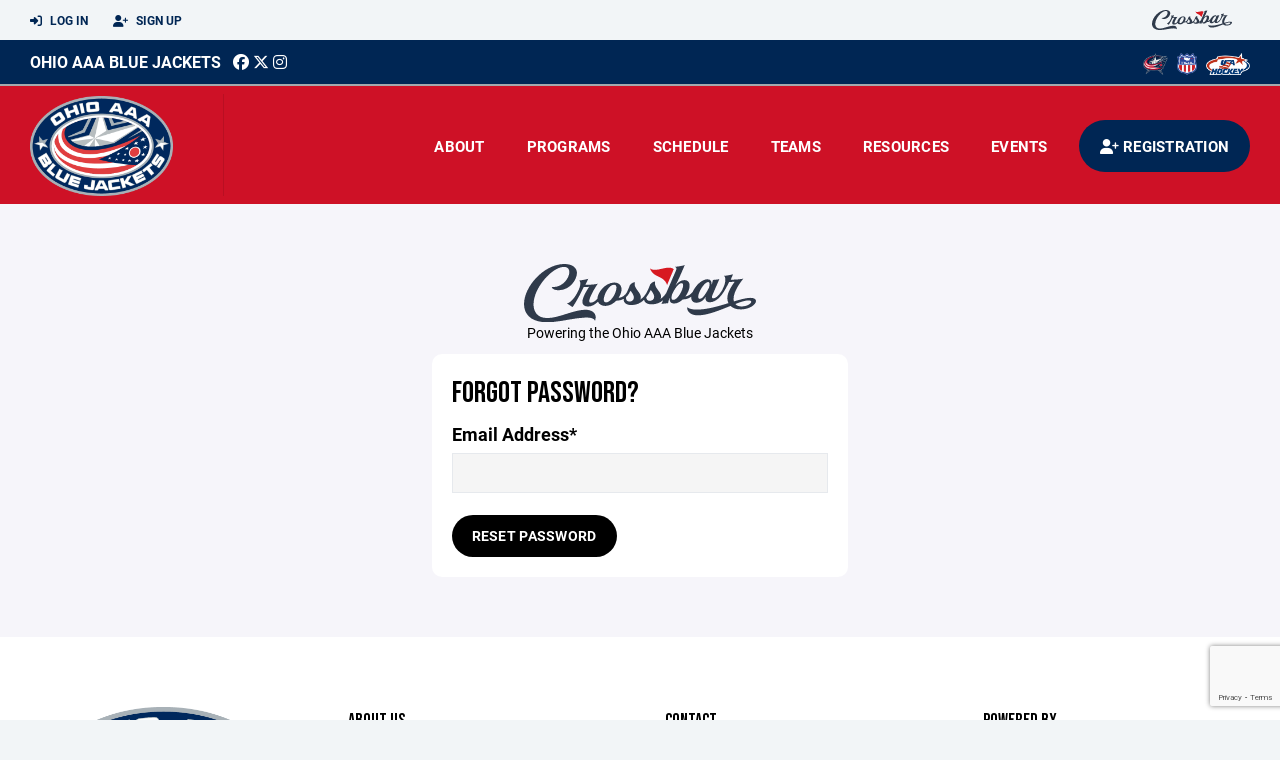

--- FILE ---
content_type: text/html; charset=utf-8
request_url: https://www.aaabluejackets.com/forgot_password
body_size: 78358
content:
<!DOCTYPE HTML>
<html lang="en">
    <head>
        <title>Ohio AAA Blue Jackets</title>
        <meta http-equiv="X-UA-Compatible" content="IE=edge">
        <meta charset="utf-8">
        <meta name="viewport" content="width=device-width, initial-scale=1.0">
        
            <meta property="og:image"  content="https://crossbar.s3.amazonaws.com/images/cbj_square.png" />
        
            <meta property="og:image:type"  content="image/png" />
        


        <!-- Bootstrap Core CSS -->
        <link href="/static/lib/REEN/Template/assets/css/bootstrap.min.css" rel="stylesheet">
        <link href="/static/lib/jasny-bootstrap/css/jasny-bootstrap.min.css" rel="stylesheet">



        <!-- Customizable CSS -->
        <link href="/static/lib/REEN/Template/assets/css/main.css?v=0449a4b6113e812cdd0ad00ddd3c903a46f6ded6" rel="stylesheet" data-skrollr-stylesheet>
        <link href="/static/styles.css?v=0449a4b6113e812cdd0ad00ddd3c903a46f6ded6" rel="stylesheet">
        <style>

.navbar-header  a {
    color:#002654;
}

.branded-box {
    background:#CE1126;
}

.branded-box A {
    background:rgba(0,38,84,.95);
}

@media (max-width: 1024px) {
    .navbar-header {
        background:#CE1126;
    }

    .navbar-header .btn {
        background:none;
        color:#002654 !important;
    }
}

.classic-blog .post .date {
    background:#002654;
    color:#FFFFFF;
    border-color:#A4A9AD;
}

.navbar-header H2 {
    color:#FFFFFF;
}


.section-dark {
    background:#002654;
    color:#FFFFFF;
}

.section-dark,
.section-dark H1, 
.section-dark H2, 
.section-dark H3, 
.section-dark H4, 
.section-dark H5 {
    color:#FFFFFF;
}

.section-light { 
    background:#CE1126;
    color:#FFFFFF;
}

.section-light H1, 
.section-light H2, 
.section-light H3, 
.section-light H4, 
.section-light H5 {
    color:#FFFFFF;
}

.section-white {
    background:#FFF;
    color:#000;
}

.section-white H1, 
.section-white H2, 
.section-white H3, 
.section-white H4, 
.section-white H5 {
    color:#000;
}

.section-trim-white {
  background:#A4A9AD;
  color: #FFF;
}

.section-trim-white H1, 
.section-trim-white H2, 
.section-trim-white H3, 
.section-trim-white H4, 
.section-trim-white H5 {
    color:#FFF;
}

.section-trim-black {
  background:#A4A9AD;
  color: #000;
}

.section-trim-black H1, 
.section-trim-black H2, 
.section-trim-black H3, 
.section-trim-black H4, 
.section-trim-black H5 {
    color:#000;
}



.item-1 A {
  background:rgba(0,38,84,.75);
  color:#FFFFFF;
}

.item-1 a h2, .item-1 a h3 {
  color:#FFFFFF;
}

.item-2 A {
  background:rgba(206,17,38,.75);
  color:#FFFFFF;
}

.item-2 a h2, .item-2 a h3 {
  color:#FFFFFF;
}

.item.with-image.hide-overlay A {
  background:none;
}
.item.with-image.hide-overlay A h2, .item.with-image.hide-overlay A h3 {
  display:none;
}
.item.item-1.with-image.hide-overlay A:hover {
  background:rgba(0,38,84,.75);
  color:#FFFFFF;
}
.item.item-2.with-image.hide-overlay A:hover {
  background:rgba(206,17,38,.75);
  color:#FFFFFF;
}
.item.with-image.hide-overlay A:hover h2 {
  display:inline;
}
.item.with-image.hide-overlay A:hover h3 {
  display:block;
}



.item.with-image A:hover {
  background:none;
}

.item.with-image A:hover h2, .item.with-image A:hover h3 {
  display:none;
}

.item-1.without-image A:hover {
  background:rgba(0,38,84,.88);
}
.item-2.without-image A:hover {
  background:rgba(206,17,38,.88);
}

.btn-hero {
  background:#CE1126;
  color:#FFFFFF !important;
}

#home-social-media {
  background:#002654;
  color:#FFFFFF;
}
#home-social-media h2 {
  color:#FFFFFF;
}
#home-social-media a:hover {
  color:rgba(255,255,255,.5);
}


.container_dark {
  background-color: #002654;
  color: #FFFFFF;
}
.container_dark H1, 
.container_dark H2, 
.container_dark H3, 
.container_dark H4, 
.container_dark H5,
.container_dark P,
.container_dark A {
  color: #FFFFFF;
}

.container_light {
  background-color: #CE1126;
  color: #FFFFFF;
}
.container_light H1, 
.container_light H2, 
.container_light H3, 
.container_light H4, 
.container_light H5,
.container_light P,
.container_light A {
  color: #FFFFFF;
}



.container_gray {
  background-color: #F2F5F7;
  color: #000;
}
.container_gray H1, 
.container_gray H2, 
.container_gray H3, 
.container_gray H4, 
.container_gray H5,
.container_gray P,
.container_gray A {
  color: #000;
}

.container_white {
  background-color: #FFF;
  color: #000;
}
.container_white H1, 
.container_white H2, 
.container_white H3, 
.container_white H4, 
.container_white H5,
.container_white P,
.container_white A {
  color: #000;
}



.container_black {
  background-color: #000;
  color: #FFF;
}


.container_black H1, 
.container_black H2, 
.container_black H3, 
.container_black H4, 
.container_black H5,
.container_black P,
.container_black A {
  color: #FFF;
}

</style>

        <style>

.navbar-collapse.collapse, .navbar-collapse.collapsing {
    background-color:#CE1126;
    color:#FFFFFF;
    
      border-top:2px solid #A4A9AD;
    
}

.navbar-middle {
    background:#002654;
    color:#FFFFFF;
}

.navbar-middle h4 {
    color:#FFFFFF;
}

.navbar-nav > li > a {
    color:#FFFFFF;
}

li.register a {
    background: #002654;
    color:#FFFFFF;
}

@media (min-width: 1025px) {
  .navbar-brand  SPAN {
    border-right:1px solid rgba(0,0,0,.1);
  }

  .navbar-collapse .navbar-brand A:hover IMG {
    -webkit-filter: drop-shadow(3px 5px 0px rgba(0,0,0,.1));
    filter: drop-shadow(3px 6px 0px rgba(0,0,0,.1) );
  }

}

@media (max-width: 1024px) {
  .navbar-header {
    background: #CE1126;
  }

  .navbar-header .btn {
    color: #FFFFFF !important;
  }

  .navbar-collapse.collapse, .navbar-collapse.collapsing {
    background-color: #002654;
    color: #FFFFFF;
    border:none;
  }

  .navbar-nav > li > a {
    color: #FFFFFF;
  }
}

#home-events {
  background-color: #002654;
  color: #FFFFFF;
}
#home-events.with-hero {
  background-color: #002654;
  color: #FFFFFF;
}

#player-profile-header {
  background:#002654;
}

#player-profile-header H1,
#player-profile-header H2 {

  color:#FFFFFF;
}

</style>

        

        <!-- Fonts -->
        <link rel="stylesheet" href="https://use.typekit.net/axg6iil.css?v=0449a4b6113e812cdd0ad00ddd3c903a46f6ded6">
        <link rel="preconnect" href="https://fonts.googleapis.com">
        <link rel="preconnect" href="https://fonts.gstatic.com" crossorigin>
        <link href="https://fonts.googleapis.com/css2?family=Bebas+Neue&display=swap" rel="stylesheet">


        <!--
        <link rel="preconnect" href="https://fonts.googleapis.com">
        <link rel="preconnect" href="https://fonts.gstatic.com" crossorigin>
        <link href="https://fonts.googleapis.com/css2?family=Oswald:wght@400;500;600;700&display=swap" rel="stylesheet">
        <link href="https://fonts.googleapis.com/css2?family=Inter:wght@400;500;600;700;800&display=swap" rel="stylesheet">
        <link href="https://fonts.googleapis.com/css2?family=Noto+Sans:wght@400;700&display=swap" rel="stylesheet">
        <link href="https://fonts.googleapis.com/css2?family=Roboto:ital,wght@0,100;0,300;0,400;0,500;0,700;0,900;1,100;1,300;1,400;1,500;1,700;1,900&display=swap" rel="stylesheet">
        -->


        <link href="/static/lib/fontawesome/css/all.min.css" rel="stylesheet" />

        <!-- Favicon -->
        <link rel="shortcut icon" href="https://crossbar.s3.amazonaws.com/images/cbj_square.png">

        <!-- HTML5 elements and media queries Support for IE8 : HTML5 shim and Respond.js -->
        <!--[if lt IE 9]>
            <script src="/static/lib/REEN/Template/assets/js/html5shiv.js"></script>
            <script src="/static/lib/REEN/Template/assets/js/respond.min.js"></script>
        <![endif]-->


        
            <script>
              var ga_included = false;
            </script>
        

        

        




    </head>
    <body data-org-cache="True">
        <header class="hidden-print">
            <div class="navbar">

                <div class="navbar-header">
                    <div class="container">
                        <ul class="info pull-left">
                            
                                <li><a href="/login"><i class="fas fa-sign-in-alt contact"></i> Log In</a></li>
                                <li><a href="/signup"><i class="fa fa-user-plus contact"></i> Sign Up</a></li>
                            
                        </ul><!-- /.info -->
                        <ul class="social pull-right">
                            <li>
                              <a href="https://www.crossbar.org/?utm_source=client_website&utm_medium=cb_header&utm_campaign=aaabluejackets.com&utm_content=aaabluejackets.com" target="_blank">
                                    <div class="fa-crossbar-container">
                                        <i class="icon-s-crossbar fa-crossbar"></i>
                                    </div>
                                </a>
                            </li>

                        </ul><!-- /.social -->
                        <a class="btn responsive-menu pull-left" data-toggle="collapse" data-target=".navbar-collapse"><i class='fa fa-bars'></i></a>
                        
                        <a class="btn responsive-menu pull-right" href="/register"><i class="fa-solid fa-user-plus"></i></a>
                        
                        <a class="navbar-brand mobile" href="/">
                            <img src="https://crossbar.s3.amazonaws.com/images/cbj_logo.png" class="logo" alt="">
                            
                        </a>
                    </div><!-- /.container -->
                </div><!-- /.navbar-header -->

                <div class="navbar-middle">
                    <div class="container" >

                        <div style="float:right">
                        
                            <a href="https://www.nhl.com/bluejackets" target="_blank"><img src="https://crossbar.s3.amazonaws.com/images/affiliates/columbus_blue_jackets.png" class="affiliate"></a>
                        
                            <a href="https://tier1elitehockeyleague.com" target="_blank"><img src="https://crossbar.s3.amazonaws.com/organizations/92/uploads/0f6e8d9b-69bc-4125-9e24-7ea499cb165e.png?versionId=r4z1OnOvvu9v8FSNrcKVgWzFJsKCECQg" class="affiliate"></a>
                        
                            <a href="https://www.usahockey.com/" target="_blank"><img src="https://crossbar.org/static/images/usahockey.png" class="affiliate"></a>
                        
                        </div>

                            <h4>
                              
                                <a href="/">Ohio AAA Blue Jackets</a>
                              
                              &nbsp;
                                      <a href="https://www.facebook.com/aaabluejackets/" target="_blank"><i class="icon-s-facebook fab fa-facebook"></i></a> 
                                  <a href="https://twitter.com/aaabluejackets" target="_blank"><i class="icon-s-twitter fa-brands fa-x-twitter"></i></a>
                                <a href="https://www.instagram.com/aaabluejackets" target="_blank"><i class="icon-s-dribbble fab fa-instagram"></i></a>
                              
                              

                            </h4>

                    </div>
                </div>

                <div class="yamm">
                    <div class="navbar-collapse collapse">
                        <div class="container">
                            <div class="navbar-brand">
                                <a href="/">
                                    <span>
                                      <nobr>
                                      <img src="https://crossbar.s3.amazonaws.com/images/cbj_logo.png" class="logo" alt="">
                                      
                                      </nobr>
                                    </span>
                                </a>
                            </div>

                            <ul class="nav navbar-nav navbar-right">
                                
                                  <li class="mobile_and_tablet_only"><a href="/register">Registration</a></li>
                                

                                
                                    <li class="mobile_and_tablet_only"><a href="/login">Log In</a></li>
                                    <li class="mobile_and_tablet_only"><a href="/signup">Sign Up</a></li>
                                


                                
                                    
                                    
                                        <li class="dropdown">
    <a href="#" class="dropdown-toggle js-activated">About</a>
    <ul class="dropdown-menu">
        
            
                <li><a href="/about/about-the-program/2767">About the Program</a></li>
            
        
            
                <li><a href="/about/news-archive/2822">News Archive</a></li>
            
        
            
                <li><a href="/about/coaching-staff/2768">Coaching Staff</a></li>
            
        
            
                <li><a href="/about/alumni/2781">Alumni</a></li>
            
        
            
                <li><a href="/about/testimonials/2783">Testimonials</a></li>
            
        
            
                <li><a href="/about/player-advancement-history/2864">Player Advancement History</a></li>
            
        
            
                <li><a href="/about/holly-frank-excellence-fund/13999">Holly Frank Excellence Fund</a></li>
            
        
            
                <li><a href="/about/beyond-the-ice-program/17857">Beyond the Ice Program</a></li>
            
        
            
                <li><a href="/about/orthopedic-one/2953">Orthopedic ONE</a></li>
            
        
            
                <li><a href="/about/fundraising-donations/18341">Fundraising/Donations</a></li>
            
        
            
                <li><a href="/about/contact-us/2759">Contact Us</a></li>
            
        
            
        
            
        
            
        
            
        
            
        
            
        
            
        
            
        
            
        
            
        
            
        
            
        
            
        
            
        
            
        
            
        
            
        
            
        
            
        
            
        
            
        
            
        
            
        
            
        
            
        
            
        
            
        
            
        
            
        
            
        
            
        
            
        
            
        
            
        
            
        
            
        
            
        
            
        
            
        
            
        
            
        
            
        
            
        
            
        
            
        
            
        
            
        
            
        
            
        
            
        
            
        
            
        
            
        
            
        
            
        
            
        
            
        
            
        
            
        
            
        
            
        
            
        
            
        
            
        
            
        
            
        
            
        
            
        
            
        
            
        
            
        
            
        
            
        
            
        
            
        
            
        
            
        
            
        
            
        
            
        
            
        
            
        
            
        
            
        
            
        
            
        
            
        
            
        
            
        
            
        
    </ul><!-- /.dropdown-menu -->
</li><!-- /.dropdown -->
                                    
                                
                                    
                                    
                                        <li class="dropdown">
    <a href="#" class="dropdown-toggle js-activated">Programs</a>
    <ul class="dropdown-menu">
        
            
                <li><a href="/program/aaa-boys/786">AAA Boys</a></li>
            
        
            
                <li><a href="/program/aaa-girls/787">AAA Girls</a></li>
            
        
            
                <li><a href="/program/obj-skills-program/26976">OBJ Skills Program</a></li>
            
        
    </ul><!-- /.dropdown-menu -->
</li><!-- /.dropdown -->

                                    
                                
                                    
                                    
                                        <li><a href="/schedule">Schedule</a></li>
                                    
                                
                                    
                                    
                                        


    
    

  <li class="dropdown dropdown-mobile">
        <a href="#" class="dropdown-toggle js-activated">Teams</a>
        <ul class="dropdown-menu">
          
            
              
              <li class="dropdown-submenu">
                <a tabindex="-1" href="#">Girls</a>
                <ul class="dropdown-menu">
                  
                      <li><a href="/team/117175">16U Girls (2009/10)</a></li>
                  
                      <li><a href="/team/117176">14U Girls (2011/12)</a></li>
                  
                      <li><a href="/team/117177">12U Girls (2013/14)</a></li>
                  
                </ul>
              </li>
            
          
            
              
              <li class="dropdown-submenu">
                <a tabindex="-1" href="#">Boys</a>
                <ul class="dropdown-menu">
                  
                      <li><a href="/team/117166">18U (2007/08)</a></li>
                  
                      <li><a href="/team/117167">16U (2009)</a></li>
                  
                      <li><a href="/team/117168">15O (2010)</a></li>
                  
                      <li><a href="/team/117169">14U (2011)</a></li>
                  
                      <li><a href="/team/117170">13U (2012)</a></li>
                  
                      <li><a href="/team/117171">12U (2013)</a></li>
                  
                      <li><a href="/team/117172">11U (2014)</a></li>
                  
                      <li><a href="/team/117173">10U (2015)</a></li>
                  
                </ul>
              </li>
            
          
        </ul><!-- /.dropdown-menu -->
    </li><!-- /.dropdown -->


    <li class="dropdown yamm-fullwidth dropdown-desktop">
        <a href="#" class="dropdown-toggle js-activated">Teams</a>
        <ul class="dropdown-menu yamm-dropdown-menu">
            <li>
                <div class="yamm-content row">

                    
                        <div class="col-sm-6 inner xyz">
                            
                                
                                <h4 class="nomargin">Girls </h4>
                                <ul class="mb10">
                                    
                                        <li><a href="/team/117175">16U Girls (2009/10)</a></li>
                                    
                                        <li><a href="/team/117176">14U Girls (2011/12)</a></li>
                                    
                                        <li><a href="/team/117177">12U Girls (2013/14)</a></li>
                                    
                                </ul><!-- /.circled -->
                            
                        </div><!-- /.col -->
                    
                        <div class="col-sm-6 inner xyz">
                            
                                
                                <h4 class="nomargin">Boys </h4>
                                <ul class="mb10">
                                    
                                        <li><a href="/team/117166">18U (2007/08)</a></li>
                                    
                                        <li><a href="/team/117167">16U (2009)</a></li>
                                    
                                        <li><a href="/team/117168">15O (2010)</a></li>
                                    
                                        <li><a href="/team/117169">14U (2011)</a></li>
                                    
                                        <li><a href="/team/117170">13U (2012)</a></li>
                                    
                                        <li><a href="/team/117171">12U (2013)</a></li>
                                    
                                        <li><a href="/team/117172">11U (2014)</a></li>
                                    
                                        <li><a href="/team/117173">10U (2015)</a></li>
                                    
                                </ul><!-- /.circled -->
                            
                        </div><!-- /.col -->
                    

                </div><!-- /.yamm-content -->
            </li>
        </ul><!-- /.yamm-dropdown-menu -->
    </li><!-- /.yamm-fullwidth -->

                                    
                                
                                    
                                    
                                        

    
    

  <li class="dropdown dropdown-mobile">
    <a href="#" class="dropdown-toggle js-activated">Resources</a>
    <ul class="dropdown-menu">
      
        <li class="dropdown-submenu">
          <a tabindex="-1" href="#">For Players</a>
          <ul class="dropdown-menu">
            
              
            
              
            
              
            
              
            
              
            
              
            
              
            
              
            
              
            
              
            
              
            
              
            
              
            
              
            
              
            
              
            
              
            
              
            
              
            
              
            
              
            
              
            
              
            
              
            
              
            
              
            
              
            
              
            
              
            
              
            
              
            
              
            
              
            
              
            
              
            
              
            
              
            
              
            
              
            
              
            
              
            
              
            
              
            
              
            
              
            
              
            
              
            
              
            
              
            
              
            
              
            
              
            
              
            
              
            
              
            
              
            
              
            
              
            
              
            
              
            
              
            
              
            
              
            
              
            
              
            
              
            
              
            
              
            
              
            
              
            
              
            
              
            
              
            
              
            
              
            
              
            
              
            
              
            
              
            
              
            
              
            
              
            
              
            
              
            
              
            
              
            
              
            
              
            
              
            
              
                <li><a href="/player-resources/individual-video-review-sessions/135712">Individual Video Review Sessions</a></li>
              
            
              
            
              
            
              
            
              
            
              
            
              
            
              
            
              
            
              
            
              
            
              
            
          </ul>
        </li>
      
        <li class="dropdown-submenu">
          <a tabindex="-1" href="#">For Parents</a>
          <ul class="dropdown-menu">
            
              
            
              
            
              
            
              
            
              
            
              
            
              
            
              
            
              
            
              
            
              
            
              
            
              
            
              
            
              
            
              
            
              
            
              
            
              
                <li><a href="/parent-resources/forms/2796">Forms</a></li>
              
            
              
                <li><a href="/parent-resources/parent-resources/2863">Parent Resources</a></li>
              
            
              
                <li><a href="/parent-resources/billeting/2773">Billeting</a></li>
              
            
              
                <li><a href="/parent-resources/college-hockey-inc/2927">College Hockey, Inc.</a></li>
              
            
              
                <li><a href="/parent-resources/ncaa-eligibility-center/2934">NCAA Eligibility Center</a></li>
              
            
              
                <li><a href="/parent-resources/website-faq-s/2970">Website FAQ&#39;s</a></li>
              
            
              
                <li><a href="/parent-resources/mid-am-district/2975">Mid-Am District</a></li>
              
            
              
                <li><a href="/parent-resources/rewards-programs/7594">Rewards Programs</a></li>
              
            
              
                <li><a href="/parent-resources/vertical-raise/13777">Vertical Raise</a></li>
              
            
              
                <li><a href="/parent-resources/cbj-foundation-50-50-night/15882">CBJ Foundation 50/50 Night</a></li>
              
            
              
                <li><a href="/parent-resources/program-financial-report/34771">Program Financial Report</a></li>
              
            
              
            
              
            
              
            
              
            
              
            
              
            
              
            
              
            
              
            
              
            
              
            
              
            
              
            
              
            
              
            
              
            
              
            
              
            
              
            
              
            
              
            
              
            
              
            
              
            
              
            
              
            
              
            
              
            
              
            
              
            
              
            
              
            
              
            
              
            
              
            
              
            
              
            
              
            
              
            
              
            
              
            
              
            
              
            
              
            
              
            
              
            
              
            
              
            
              
            
              
            
              
            
              
            
              
            
              
            
              
            
              
            
              
            
              
            
              
            
              
            
              
            
              
            
              
            
              
            
              
            
              
            
              
            
              
            
              
            
              
            
              
            
              
            
          </ul>
        </li>
      
        <li class="dropdown-submenu">
          <a tabindex="-1" href="#">For Coaches</a>
          <ul class="dropdown-menu">
            
              
            
              
            
              
            
              
            
              
            
              
            
              
            
              
            
              
            
              
            
              
            
              
                <li><a href="/coaching-resources/ice-hockey-systems/2791">Ice Hockey Systems</a></li>
              
            
              
                <li><a href="/coaching-resources/usa-hockey-coaching-certification/2784">USA Hockey Coaching Certification</a></li>
              
            
              
                <li><a href="/coaching-resources/expense-reports/2794">Expense Reports</a></li>
              
            
              
            
              
            
              
            
              
            
              
            
              
            
              
            
              
            
              
            
              
            
              
            
              
            
              
            
              
            
              
            
              
            
              
            
              
            
              
            
              
            
              
            
              
            
              
            
              
            
              
            
              
            
              
            
              
            
              
            
              
            
              
            
              
            
              
            
              
            
              
            
              
            
              
            
              
            
              
            
              
            
              
            
              
            
              
            
              
            
              
            
              
            
              
            
              
            
              
            
              
            
              
            
              
            
              
            
              
            
              
            
              
            
              
            
              
            
              
            
              
            
              
            
              
            
              
            
              
            
              
            
              
            
              
            
              
            
              
            
              
            
              
            
              
            
              
            
              
            
              
            
              
            
              
            
              
            
              
            
              
            
              
            
              
            
              
            
              
            
              
            
              
            
              
            
          </ul>
        </li>
      
    </ul><!-- /.dropdown-menu -->
  </li><!-- /.dropdown -->


    <li class="dropdown yamm-fullwidth dropdown-desktop">
        <a href="#" class="dropdown-toggle js-activated">Resources</a>
        <ul class="dropdown-menu yamm-dropdown-menu">
            <li>
                <div class="yamm-content row">

                    
                        <div class="col-sm-4 inner">
                            <h4>For Players</h4>
                            <ul class="">
                                
                                    
                                
                                    
                                
                                    
                                
                                    
                                
                                    
                                
                                    
                                
                                    
                                
                                    
                                
                                    
                                
                                    
                                
                                    
                                
                                    
                                
                                    
                                
                                    
                                
                                    
                                
                                    
                                
                                    
                                
                                    
                                
                                    
                                
                                    
                                
                                    
                                
                                    
                                
                                    
                                
                                    
                                
                                    
                                
                                    
                                
                                    
                                
                                    
                                
                                    
                                
                                    
                                
                                    
                                
                                    
                                
                                    
                                
                                    
                                
                                    
                                
                                    
                                
                                    
                                
                                    
                                
                                    
                                
                                    
                                
                                    
                                
                                    
                                
                                    
                                
                                    
                                
                                    
                                
                                    
                                
                                    
                                
                                    
                                
                                    
                                
                                    
                                
                                    
                                
                                    
                                
                                    
                                
                                    
                                
                                    
                                
                                    
                                
                                    
                                
                                    
                                
                                    
                                
                                    
                                
                                    
                                
                                    
                                
                                    
                                
                                    
                                
                                    
                                
                                    
                                
                                    
                                
                                    
                                
                                    
                                
                                    
                                
                                    
                                
                                    
                                
                                    
                                
                                    
                                
                                    
                                
                                    
                                
                                    
                                
                                    
                                
                                    
                                
                                    
                                
                                    
                                
                                    
                                
                                    
                                
                                    
                                
                                    
                                
                                    
                                
                                    
                                
                                    
                                
                                    
                                
                                    
                                        <li><a href="/player-resources/individual-video-review-sessions/135712">Individual Video Review Sessions</a></li>
                                    
                                
                                    
                                
                                    
                                
                                    
                                
                                    
                                
                                    
                                
                                    
                                
                                    
                                
                                    
                                
                                    
                                
                                    
                                
                                    
                                
                            </ul><!-- /.circled -->
                        </div><!-- /.col -->
                    
                        <div class="col-sm-4 inner">
                            <h4>For Parents</h4>
                            <ul class="">
                                
                                    
                                
                                    
                                
                                    
                                
                                    
                                
                                    
                                
                                    
                                
                                    
                                
                                    
                                
                                    
                                
                                    
                                
                                    
                                
                                    
                                
                                    
                                
                                    
                                
                                    
                                
                                    
                                
                                    
                                
                                    
                                
                                    
                                        <li><a href="/parent-resources/forms/2796">Forms</a></li>
                                    
                                
                                    
                                        <li><a href="/parent-resources/parent-resources/2863">Parent Resources</a></li>
                                    
                                
                                    
                                        <li><a href="/parent-resources/billeting/2773">Billeting</a></li>
                                    
                                
                                    
                                        <li><a href="/parent-resources/college-hockey-inc/2927">College Hockey, Inc.</a></li>
                                    
                                
                                    
                                        <li><a href="/parent-resources/ncaa-eligibility-center/2934">NCAA Eligibility Center</a></li>
                                    
                                
                                    
                                        <li><a href="/parent-resources/website-faq-s/2970">Website FAQ&#39;s</a></li>
                                    
                                
                                    
                                        <li><a href="/parent-resources/mid-am-district/2975">Mid-Am District</a></li>
                                    
                                
                                    
                                        <li><a href="/parent-resources/rewards-programs/7594">Rewards Programs</a></li>
                                    
                                
                                    
                                        <li><a href="/parent-resources/vertical-raise/13777">Vertical Raise</a></li>
                                    
                                
                                    
                                        <li><a href="/parent-resources/cbj-foundation-50-50-night/15882">CBJ Foundation 50/50 Night</a></li>
                                    
                                
                                    
                                        <li><a href="/parent-resources/program-financial-report/34771">Program Financial Report</a></li>
                                    
                                
                                    
                                
                                    
                                
                                    
                                
                                    
                                
                                    
                                
                                    
                                
                                    
                                
                                    
                                
                                    
                                
                                    
                                
                                    
                                
                                    
                                
                                    
                                
                                    
                                
                                    
                                
                                    
                                
                                    
                                
                                    
                                
                                    
                                
                                    
                                
                                    
                                
                                    
                                
                                    
                                
                                    
                                
                                    
                                
                                    
                                
                                    
                                
                                    
                                
                                    
                                
                                    
                                
                                    
                                
                                    
                                
                                    
                                
                                    
                                
                                    
                                
                                    
                                
                                    
                                
                                    
                                
                                    
                                
                                    
                                
                                    
                                
                                    
                                
                                    
                                
                                    
                                
                                    
                                
                                    
                                
                                    
                                
                                    
                                
                                    
                                
                                    
                                
                                    
                                
                                    
                                
                                    
                                
                                    
                                
                                    
                                
                                    
                                
                                    
                                
                                    
                                
                                    
                                
                                    
                                
                                    
                                
                                    
                                
                                    
                                
                                    
                                
                                    
                                
                                    
                                
                                    
                                
                                    
                                
                                    
                                
                                    
                                
                                    
                                
                                    
                                
                            </ul><!-- /.circled -->
                        </div><!-- /.col -->
                    
                        <div class="col-sm-4 inner">
                            <h4>For Coaches</h4>
                            <ul class="">
                                
                                    
                                
                                    
                                
                                    
                                
                                    
                                
                                    
                                
                                    
                                
                                    
                                
                                    
                                
                                    
                                
                                    
                                
                                    
                                
                                    
                                        <li><a href="/coaching-resources/ice-hockey-systems/2791">Ice Hockey Systems</a></li>
                                    
                                
                                    
                                        <li><a href="/coaching-resources/usa-hockey-coaching-certification/2784">USA Hockey Coaching Certification</a></li>
                                    
                                
                                    
                                        <li><a href="/coaching-resources/expense-reports/2794">Expense Reports</a></li>
                                    
                                
                                    
                                
                                    
                                
                                    
                                
                                    
                                
                                    
                                
                                    
                                
                                    
                                
                                    
                                
                                    
                                
                                    
                                
                                    
                                
                                    
                                
                                    
                                
                                    
                                
                                    
                                
                                    
                                
                                    
                                
                                    
                                
                                    
                                
                                    
                                
                                    
                                
                                    
                                
                                    
                                
                                    
                                
                                    
                                
                                    
                                
                                    
                                
                                    
                                
                                    
                                
                                    
                                
                                    
                                
                                    
                                
                                    
                                
                                    
                                
                                    
                                
                                    
                                
                                    
                                
                                    
                                
                                    
                                
                                    
                                
                                    
                                
                                    
                                
                                    
                                
                                    
                                
                                    
                                
                                    
                                
                                    
                                
                                    
                                
                                    
                                
                                    
                                
                                    
                                
                                    
                                
                                    
                                
                                    
                                
                                    
                                
                                    
                                
                                    
                                
                                    
                                
                                    
                                
                                    
                                
                                    
                                
                                    
                                
                                    
                                
                                    
                                
                                    
                                
                                    
                                
                                    
                                
                                    
                                
                                    
                                
                                    
                                
                                    
                                
                                    
                                
                                    
                                
                                    
                                
                                    
                                
                                    
                                
                                    
                                
                                    
                                
                                    
                                
                                    
                                
                                    
                                
                                    
                                
                                    
                                
                                    
                                
                                    
                                
                                    
                                
                                    
                                
                            </ul><!-- /.circled -->
                        </div><!-- /.col -->
                    

                </div><!-- /.yamm-content -->
            </li>
        </ul><!-- /.yamm-dropdown-menu -->
    </li><!-- /.yamm-fullwidth -->


                                    
                                
                                    
                                    
                                        <li class="dropdown">
    <a href="#" class="dropdown-toggle js-activated">Events</a>
    <ul class="dropdown-menu">
        
            
        
            
        
            
        
            
        
            
        
            
        
            
        
            
        
            
        
            
        
            
        
            
        
            
        
            
        
            
                <li><a href="/events/team-store/113131">TEAM STORE</a></li>
            
        
            
                <li><a href="/events/obj-challenge-cup/58746">OBJ Challenge Cup</a></li>
            
        
            
                <li><a href="/events/ohio-blue-jackets-golf-outing/4495">Ohio Blue Jackets Golf Outing</a></li>
            
        
            
        
            
        
            
        
            
        
            
        
            
        
            
        
            
        
            
        
            
        
            
        
            
        
            
        
            
        
            
        
            
        
            
        
            
        
            
        
            
        
            
        
            
        
            
        
            
        
            
        
            
        
            
        
            
        
            
        
            
        
            
        
            
        
            
        
            
        
            
        
            
        
            
        
            
        
            
        
            
        
            
        
            
        
            
        
            
        
            
        
            
        
            
        
            
        
            
        
            
        
            
        
            
        
            
        
            
        
            
        
            
        
            
        
            
        
            
        
            
        
            
        
            
        
            
        
            
        
            
        
            
        
            
        
            
        
            
        
            
        
            
        
            
        
            
        
            
        
            
        
            
        
            
        
            
        
            
        
            
        
            
        
            
        
            
        
            
        
    </ul><!-- /.dropdown-menu -->
</li><!-- /.dropdown -->
                                    
                                

                                
                                  <li class="register"><a href="/register"><i class="fa-solid fa-user-plus"></i><span> Registration</span></a></li>
                                

                            </ul><!-- /.nav -->

                        </div><!-- /.container -->
                    </div><!-- /.navbar-collapse -->

                </div><!-- /.yamm -->


            </div><!-- /.navbar -->
        </header>

        
            <main>
                <section class="light-bg">

                  



                    <div class="container inner-sm embedded-padding embedded-width">
                        
        
                                

                                
                                    

                                    

                                    
                                


                                
     <main id="login">
                <div class="row">
                    <div class="col-xs-12 col-md-4 col-md-offset-4 ">
                        <div class="text-14 text-center" style="margin-bottom:10px;">
                                <img src="/static/images/crossbar_navy.svg" style="width:60%;"><br>
                                Powering the Ohio AAA Blue Jackets
                        </div>
                    </div>
                    <div class="col-xs-12 col-md-4 col-md-offset-4 box">
                        <h2>
                            Forgot Password?
                        </h2>
                        
                        <form id="reset_form" method="post">
                            
                            <div class="form-group " style="width:100%; margin:0px;">
    
        <label for="input_email">Email Address*</label>
    
    <span class="input-description"></span>
    <input
            type="email"
            class=" form-control" id="input_email"
            placeholder=""
            name="email"
            value=""
            maxlength=300
            required
            
            
            style=""
            

            
            >
    
        <p class="help-block" style="display:none"></p>
    
</div>
                            <br>

                            <button type="submit" id="reset_password" class="btn">Reset Password</button>
                        </form>
                    </div><!-- /.col -->
                </div><!-- /.row -->
        </main>

<div id="recaptcha2-modal" class="modal fade" role="dialog">
    <div class="modal-dialog modal-xs" style="width: 302px; height: 78px">
        <div class="modal-content" style="width: 302px; height: 76px; border: 0; border-radius: 0; background: none;">
            <div id="recaptcha-modal-body"></div>
        </div>
    </div>
</div>

<script src="https://www.google.com/recaptcha/api.js?render=6Leg8QokAAAAAF1jhsA9QJcCoCoPtcCElJInS8KF"></script>
<script>
    // prevent form submission until captcha is validated
    
    
        let check_recaptcha = true;
    

    if (check_recaptcha) {
        if (typeof grecaptcha !== 'undefined') { // check that recaptcha api loaded
            grecaptcha.ready(function() {
                grecaptcha.execute('6Leg8QokAAAAAF1jhsA9QJcCoCoPtcCElJInS8KF', {action: 'submit'}).then(function(token) {
                    if (token) {
                        // send token to server to verify
                        verifyRecaptchaV3(token);
                    }
                }).catch(function() {
                    console.error('Recaptcha failed');
                });
            });
        } else {
            console.error('Recaptcha API failed to load, will retry when a form is submitted');
        }

        function verifyRecaptchaV3(token) {
            $.ajax({
                url: '/verify_captcha',
                type: 'POST',
                data: { token: token },
                contentType: 'application/x-www-form-urlencoded',
                success: function(response) {
                    if (response.success) {
                        check_recaptcha = false;
                    }
                }
            });
        }

        function loadRecaptchaV2(current_form) {
            $('#google_recaptcha_response').remove();

            // insert form field to hold v2 response
            let recaptcha_form_field = document.createElement('input');
            recaptcha_form_field.type = 'hidden';
            recaptcha_form_field.id = 'google_recaptcha_response';
            recaptcha_form_field.name = 'google_recaptcha_response';
            current_form.appendChild(recaptcha_form_field);

            // wipeout success message and revert to previous height
            document.getElementById('recaptcha-modal-body').innerHTML = "";
            document.querySelector('#recaptcha2-modal .modal-content').style.height = "76px"

            // remove v3 to avoid conflicts
            let script = document.querySelector('script[src*="recaptcha"]');
            if (script) script.remove();

            // load script
            let v2Script = document.querySelector('script[src="https://www.google.com/recaptcha/api.js"]');
            if (!v2Script) {
                v2Script = document.createElement('script');
                v2Script.src = 'https://www.google.com/recaptcha/api.js';
                v2Script.onerror = function() {
                    msg = 'There was a problem loading the Recaptcha API. Please try again in a moment, or reload the page.'
                    if (typeof Registration != 'undefined') {
                        Registration.show_error(msg);
                    } else if (typeof Checkout != 'undefined') {
                        Checkout.show_error(msg);
                    } else {
                        // if we can't show an error, submit the form which will fail
                        console.error(msg);
                        if (current_form.cb_recaptcha_on_success) {
                            current_form.cb_recaptcha_on_success();
                            return;
                        }
                        let submitButton = current_form.querySelector('button[type="submit"], input[type="submit"]');
                        if (submitButton) {
                            setTimeout(function() {
                                submitButton.click();
                            }, 400);
                        }
                    }
                }
                document.head.appendChild(v2Script);
            }

            let captchaHasFired = document.getElementById("recaptcha2-modal").getAttribute("data-captcha-count") || 0;
            if (captchaHasFired > 0) {
                renderCaptcha();
            } else {
                v2Script.onload = function() {
                    document.getElementById("recaptcha2-modal").setAttribute("data-captcha-count", 1);
                    grecaptcha.ready(() => renderCaptcha());
                };
            }
        }

        function renderCaptcha() {
                const recaptchaContainer = document.createElement('div');
                recaptchaContainer.className = 'g-recaptcha';
                recaptchaContainer.setAttribute('data-sitekey', '6LcuMWgqAAAAAMu4_3raqRXo7Dx5UXvjbsxXUIP2');
                recaptchaContainer.setAttribute('data-callback', 'on_v2_success');
                document.getElementById('recaptcha-modal-body').appendChild(recaptchaContainer);
                grecaptcha.render(recaptchaContainer);
                // show modal
                $('#recaptcha2-modal').modal('show');
            }

        function on_v2_success(token) {
            // put token in form field
            document.getElementById('google_recaptcha_response').value = token;

            // prevents user from being stuck if the token is blank for some reason
            if(token) {
                check_recaptcha = false;
            }
            // show success message briefly
            let modal = document.getElementById('recaptcha-modal-body');
            modal.innerHTML = '<div class="alert alert-success">Verification succeeded!</div>';
            let modalContent = document.querySelector('#recaptcha2-modal .modal-content');
            modalContent.style.height = '3em';

            let form = document.getElementById('google_recaptcha_response').form;
            if (form) {
                if (form.cb_recaptcha_on_success) {
                    // handler provided by cb_recaptcha_check() - call that instead of submitting
                    form.cb_recaptcha_on_success();
                } else {
                    // submit the form
                    let submitButton = form.querySelector('button[type="submit"], input[type="submit"]');
                    if (submitButton) {
                        setTimeout(function() {
                            submitButton.click();
                        }, 400);
                    }
                }
            } else {
                console.error("Form not found");
            }

            setTimeout(function() {
                $('#recaptcha2-modal').modal('hide');
            }, 1500);
        }

        function cb_recaptcha_check(form) {
            return new Promise((resolve, reject) => {
                /* Note that at this point, reject is never called:
                    - If v3 passed & verified server-side, we would immediately resolve
                    - Otherwise, we always fall back to v2
                Handling failure will ultimately be on the server side during submission
                */
                if (check_recaptcha) {
                    // v3 did not pass (or it failed to check); load v2 to the form
                    form.cb_recaptcha_on_success = resolve;
                    loadRecaptchaV2(form);
                } else {
                    // v3 passed (or the session says they previously passed), immediately resolve
                    resolve();
                }
            });
        }

        // catch submit and kick the recaptcha up again if needed
        document.addEventListener('DOMContentLoaded', function() {
            // Find forms with cb-recaptcha class
            const captchaForms = document.querySelectorAll('form.cb-recaptcha');
            
            // If we have forms with cb-recaptcha class, use only those
            if (captchaForms.length > 0) {
                captchaForms.forEach(form => {
                    if (form.classList.contains('cb-recaptcha-no-on-submit')) {
                        // Something else will handle intercepting form submission here
                        return;
                    }
                    form.addEventListener('submit', function(event) {
                        if (check_recaptcha) {
                            // prevents all other listeners from submitting the form
                            event.preventDefault();
                            event.stopImmediatePropagation();
                            // show modal
                            loadRecaptchaV2(form);
                        } else {
                            // allow form submission to continue
                            // reset recaptcha in case form submit failed
                            check_recaptcha = true;
                        }
                    }, true);
                });
            } else {
                // Fallback to old behavior - get all forms
                document.querySelectorAll('form').forEach(form => {
                    form.addEventListener('submit', function(event) {
                        if (check_recaptcha) {
                            // prevents all other listeners from submitting the form
                            event.preventDefault();
                            event.stopImmediatePropagation();
                            // show modal
                            loadRecaptchaV2(form);
                        } else {
                            // allow form submission to continue
                            // reset recaptcha in case form submit failed
                            check_recaptcha = true;
                        }
                    }, true);
                });
            }
        });
    }
</script>



                                
                                    
                                



        
            
                    </div>
                </section>
            </main>

        


        <!-- ============================================================= FOOTER ============================================================= -->

        <footer class="dark-bg bottom hidden-print">
            <div class="container inner">
                <div class="row">

                    <div class="col-md-3 col-sm-6 inner hide_on_mobile text-center">

                        <a href="/">
                            
                                <img src="https://crossbar.s3.amazonaws.com/images/cbj_logo.png" class="logo" alt="">
                            
                        </a>
                    </div><!-- /.col -->

                    <div class="col-md-3 col-sm-6 inner">
                        <h4 class="mb0">About Us</h4>
                        <p>The Ohio AAA Blue Jackets program prides itself on being the premier youth hockey program in Ohio. With an every day mission to develop our student-athletes to reach their potential on and off of the ice, the program aims to provide a healthy and safe environment for the elite player to grow through the great game of hockey.</p>

                    </div><!-- /.col -->


                    <div class="col-md-3 col-sm-6 inner">
                        <h4 class="mb0">Contact</h4>
                        <p>Email: info@aaabluejackets.com</p>
                        
    <p>
        5997 Round Tower Lane<br>
        
        Dublin, OH 43017
        
    <p>

                    </div><!-- /.col -->

                    <div class="col-md-3 col-sm-6 inner">
                        <h4 class="mb10">Powered By</h4>
                        <a href="https://www.crossbar.org/?utm_source=client_website&utm_medium=cb_footer&utm_campaign=aaabluejackets.com&utm_content=aaabluejackets.com" target="_blank">
                            <img src="/static/images/crossbar_navy.svg" style="width:80%;">
                        </a>
                    </div><!-- /.col -->

                </div><!-- /.row -->
            </div><!-- .container -->

            <div class="footer-bottom">
                <div class="container inner">
                    <p class="pull-left">©
                        <script type="text/javascript">
                            document.write(new Date().getFullYear());
                        </script>
                        Ohio AAA Blue Jackets. All Rights Reserved.

<svg height="0" xmlns="http://www.w3.org/2000/svg">
    <filter id="drop-shadow">
        <feGaussianBlur in="SourceAlpha" stdDeviation="4"/>
        <feOffset dx="12" dy="12" result="offsetblur"/>
        <feFlood flood-color="rgba(0,0,0,0.5)"/>
        <feComposite in2="offsetblur" operator="in"/>
        <feMerge>
            <feMergeNode/>
            <feMergeNode in="SourceGraphic"/>
        </feMerge>
    </filter>
</svg>
                    </p>
                    <ul class="footer-menu pull-right">
                        <li><a href="/refund-policies">Refund Policies</a></li>
                        <li><a href="/privacy">Privacy Policy</a></li>
                        <li><a href="/terms">Terms & Conditions</a></li>
                    </ul><!-- .footer-menu -->
                </div><!-- .container -->
            </div><!-- .footer-bottom -->
        </footer>


    


    <div class="alert alert-notification alert-danger doubleclick-delete-notification">
        <strong>Confirm Delete</strong><br>
        Click the delete icon again to confirm. Click escape to cancel.
    </div>

        <!-- ============================================================= FOOTER : END ============================================================= -->
        <script src="/static/lib/REEN/Template/assets/js/jquery.min.js?v=0449a4b6113e812cdd0ad00ddd3c903a46f6ded6"></script>
        <script src="/static/lib/REEN/Template/assets/js/bootstrap.min.js"></script>
        <script src="/static/lib/REEN/Template/assets/js/bootstrap-hover-dropdown.min.js"></script>
        <script src="/static/lib/jasny-bootstrap/js/jasny-bootstrap.min.js"></script>
        <!--
        <script src="/static/lib/REEN/Template/assets/js/jquery.easing.1.3.min.js"></script>
        <script src="/static/lib/REEN/Template/assets/js/jquery.form.js"></script>

        <script src="/static/lib/REEN/Template/assets/js/waypoints.min.js"></script>
        <script src="/static/lib/REEN/Template/assets/js/waypoints-sticky.min.js"></script>

        <script src="/static/lib/REEN/Template/assets/js/owl.carousel.min.js"></script>
        <script src="/static/lib/REEN/Template/assets/js/jquery.isotope.min.js"></script>
        <script src="/static/lib/REEN/Template/assets/js/viewport-units-buggyfill.js"></script>

        <script src="/static/lib/REEN/Template/assets/js/scripts.js?v=0449a4b6113e812cdd0ad00ddd3c903a46f6ded6"></script>
        -->

        
        <script src="/static/script.js?v=0449a4b6113e812cdd0ad00ddd3c903a46f6ded6"></script>

        
            
        

        
        <!-- <hh>w0.crossbar.org</hh> -->
        <!-- <cbver>0449a4b6113e812cdd0ad00ddd3c903a46f6ded6</cbver> -->
    </body>
</html>






--- FILE ---
content_type: text/html; charset=utf-8
request_url: https://www.google.com/recaptcha/api2/anchor?ar=1&k=6Leg8QokAAAAAF1jhsA9QJcCoCoPtcCElJInS8KF&co=aHR0cHM6Ly93d3cuYWFhYmx1ZWphY2tldHMuY29tOjQ0Mw..&hl=en&v=7gg7H51Q-naNfhmCP3_R47ho&size=invisible&anchor-ms=20000&execute-ms=30000&cb=11o7tuqr4dv3
body_size: 47988
content:
<!DOCTYPE HTML><html dir="ltr" lang="en"><head><meta http-equiv="Content-Type" content="text/html; charset=UTF-8">
<meta http-equiv="X-UA-Compatible" content="IE=edge">
<title>reCAPTCHA</title>
<style type="text/css">
/* cyrillic-ext */
@font-face {
  font-family: 'Roboto';
  font-style: normal;
  font-weight: 400;
  font-stretch: 100%;
  src: url(//fonts.gstatic.com/s/roboto/v48/KFO7CnqEu92Fr1ME7kSn66aGLdTylUAMa3GUBHMdazTgWw.woff2) format('woff2');
  unicode-range: U+0460-052F, U+1C80-1C8A, U+20B4, U+2DE0-2DFF, U+A640-A69F, U+FE2E-FE2F;
}
/* cyrillic */
@font-face {
  font-family: 'Roboto';
  font-style: normal;
  font-weight: 400;
  font-stretch: 100%;
  src: url(//fonts.gstatic.com/s/roboto/v48/KFO7CnqEu92Fr1ME7kSn66aGLdTylUAMa3iUBHMdazTgWw.woff2) format('woff2');
  unicode-range: U+0301, U+0400-045F, U+0490-0491, U+04B0-04B1, U+2116;
}
/* greek-ext */
@font-face {
  font-family: 'Roboto';
  font-style: normal;
  font-weight: 400;
  font-stretch: 100%;
  src: url(//fonts.gstatic.com/s/roboto/v48/KFO7CnqEu92Fr1ME7kSn66aGLdTylUAMa3CUBHMdazTgWw.woff2) format('woff2');
  unicode-range: U+1F00-1FFF;
}
/* greek */
@font-face {
  font-family: 'Roboto';
  font-style: normal;
  font-weight: 400;
  font-stretch: 100%;
  src: url(//fonts.gstatic.com/s/roboto/v48/KFO7CnqEu92Fr1ME7kSn66aGLdTylUAMa3-UBHMdazTgWw.woff2) format('woff2');
  unicode-range: U+0370-0377, U+037A-037F, U+0384-038A, U+038C, U+038E-03A1, U+03A3-03FF;
}
/* math */
@font-face {
  font-family: 'Roboto';
  font-style: normal;
  font-weight: 400;
  font-stretch: 100%;
  src: url(//fonts.gstatic.com/s/roboto/v48/KFO7CnqEu92Fr1ME7kSn66aGLdTylUAMawCUBHMdazTgWw.woff2) format('woff2');
  unicode-range: U+0302-0303, U+0305, U+0307-0308, U+0310, U+0312, U+0315, U+031A, U+0326-0327, U+032C, U+032F-0330, U+0332-0333, U+0338, U+033A, U+0346, U+034D, U+0391-03A1, U+03A3-03A9, U+03B1-03C9, U+03D1, U+03D5-03D6, U+03F0-03F1, U+03F4-03F5, U+2016-2017, U+2034-2038, U+203C, U+2040, U+2043, U+2047, U+2050, U+2057, U+205F, U+2070-2071, U+2074-208E, U+2090-209C, U+20D0-20DC, U+20E1, U+20E5-20EF, U+2100-2112, U+2114-2115, U+2117-2121, U+2123-214F, U+2190, U+2192, U+2194-21AE, U+21B0-21E5, U+21F1-21F2, U+21F4-2211, U+2213-2214, U+2216-22FF, U+2308-230B, U+2310, U+2319, U+231C-2321, U+2336-237A, U+237C, U+2395, U+239B-23B7, U+23D0, U+23DC-23E1, U+2474-2475, U+25AF, U+25B3, U+25B7, U+25BD, U+25C1, U+25CA, U+25CC, U+25FB, U+266D-266F, U+27C0-27FF, U+2900-2AFF, U+2B0E-2B11, U+2B30-2B4C, U+2BFE, U+3030, U+FF5B, U+FF5D, U+1D400-1D7FF, U+1EE00-1EEFF;
}
/* symbols */
@font-face {
  font-family: 'Roboto';
  font-style: normal;
  font-weight: 400;
  font-stretch: 100%;
  src: url(//fonts.gstatic.com/s/roboto/v48/KFO7CnqEu92Fr1ME7kSn66aGLdTylUAMaxKUBHMdazTgWw.woff2) format('woff2');
  unicode-range: U+0001-000C, U+000E-001F, U+007F-009F, U+20DD-20E0, U+20E2-20E4, U+2150-218F, U+2190, U+2192, U+2194-2199, U+21AF, U+21E6-21F0, U+21F3, U+2218-2219, U+2299, U+22C4-22C6, U+2300-243F, U+2440-244A, U+2460-24FF, U+25A0-27BF, U+2800-28FF, U+2921-2922, U+2981, U+29BF, U+29EB, U+2B00-2BFF, U+4DC0-4DFF, U+FFF9-FFFB, U+10140-1018E, U+10190-1019C, U+101A0, U+101D0-101FD, U+102E0-102FB, U+10E60-10E7E, U+1D2C0-1D2D3, U+1D2E0-1D37F, U+1F000-1F0FF, U+1F100-1F1AD, U+1F1E6-1F1FF, U+1F30D-1F30F, U+1F315, U+1F31C, U+1F31E, U+1F320-1F32C, U+1F336, U+1F378, U+1F37D, U+1F382, U+1F393-1F39F, U+1F3A7-1F3A8, U+1F3AC-1F3AF, U+1F3C2, U+1F3C4-1F3C6, U+1F3CA-1F3CE, U+1F3D4-1F3E0, U+1F3ED, U+1F3F1-1F3F3, U+1F3F5-1F3F7, U+1F408, U+1F415, U+1F41F, U+1F426, U+1F43F, U+1F441-1F442, U+1F444, U+1F446-1F449, U+1F44C-1F44E, U+1F453, U+1F46A, U+1F47D, U+1F4A3, U+1F4B0, U+1F4B3, U+1F4B9, U+1F4BB, U+1F4BF, U+1F4C8-1F4CB, U+1F4D6, U+1F4DA, U+1F4DF, U+1F4E3-1F4E6, U+1F4EA-1F4ED, U+1F4F7, U+1F4F9-1F4FB, U+1F4FD-1F4FE, U+1F503, U+1F507-1F50B, U+1F50D, U+1F512-1F513, U+1F53E-1F54A, U+1F54F-1F5FA, U+1F610, U+1F650-1F67F, U+1F687, U+1F68D, U+1F691, U+1F694, U+1F698, U+1F6AD, U+1F6B2, U+1F6B9-1F6BA, U+1F6BC, U+1F6C6-1F6CF, U+1F6D3-1F6D7, U+1F6E0-1F6EA, U+1F6F0-1F6F3, U+1F6F7-1F6FC, U+1F700-1F7FF, U+1F800-1F80B, U+1F810-1F847, U+1F850-1F859, U+1F860-1F887, U+1F890-1F8AD, U+1F8B0-1F8BB, U+1F8C0-1F8C1, U+1F900-1F90B, U+1F93B, U+1F946, U+1F984, U+1F996, U+1F9E9, U+1FA00-1FA6F, U+1FA70-1FA7C, U+1FA80-1FA89, U+1FA8F-1FAC6, U+1FACE-1FADC, U+1FADF-1FAE9, U+1FAF0-1FAF8, U+1FB00-1FBFF;
}
/* vietnamese */
@font-face {
  font-family: 'Roboto';
  font-style: normal;
  font-weight: 400;
  font-stretch: 100%;
  src: url(//fonts.gstatic.com/s/roboto/v48/KFO7CnqEu92Fr1ME7kSn66aGLdTylUAMa3OUBHMdazTgWw.woff2) format('woff2');
  unicode-range: U+0102-0103, U+0110-0111, U+0128-0129, U+0168-0169, U+01A0-01A1, U+01AF-01B0, U+0300-0301, U+0303-0304, U+0308-0309, U+0323, U+0329, U+1EA0-1EF9, U+20AB;
}
/* latin-ext */
@font-face {
  font-family: 'Roboto';
  font-style: normal;
  font-weight: 400;
  font-stretch: 100%;
  src: url(//fonts.gstatic.com/s/roboto/v48/KFO7CnqEu92Fr1ME7kSn66aGLdTylUAMa3KUBHMdazTgWw.woff2) format('woff2');
  unicode-range: U+0100-02BA, U+02BD-02C5, U+02C7-02CC, U+02CE-02D7, U+02DD-02FF, U+0304, U+0308, U+0329, U+1D00-1DBF, U+1E00-1E9F, U+1EF2-1EFF, U+2020, U+20A0-20AB, U+20AD-20C0, U+2113, U+2C60-2C7F, U+A720-A7FF;
}
/* latin */
@font-face {
  font-family: 'Roboto';
  font-style: normal;
  font-weight: 400;
  font-stretch: 100%;
  src: url(//fonts.gstatic.com/s/roboto/v48/KFO7CnqEu92Fr1ME7kSn66aGLdTylUAMa3yUBHMdazQ.woff2) format('woff2');
  unicode-range: U+0000-00FF, U+0131, U+0152-0153, U+02BB-02BC, U+02C6, U+02DA, U+02DC, U+0304, U+0308, U+0329, U+2000-206F, U+20AC, U+2122, U+2191, U+2193, U+2212, U+2215, U+FEFF, U+FFFD;
}
/* cyrillic-ext */
@font-face {
  font-family: 'Roboto';
  font-style: normal;
  font-weight: 500;
  font-stretch: 100%;
  src: url(//fonts.gstatic.com/s/roboto/v48/KFO7CnqEu92Fr1ME7kSn66aGLdTylUAMa3GUBHMdazTgWw.woff2) format('woff2');
  unicode-range: U+0460-052F, U+1C80-1C8A, U+20B4, U+2DE0-2DFF, U+A640-A69F, U+FE2E-FE2F;
}
/* cyrillic */
@font-face {
  font-family: 'Roboto';
  font-style: normal;
  font-weight: 500;
  font-stretch: 100%;
  src: url(//fonts.gstatic.com/s/roboto/v48/KFO7CnqEu92Fr1ME7kSn66aGLdTylUAMa3iUBHMdazTgWw.woff2) format('woff2');
  unicode-range: U+0301, U+0400-045F, U+0490-0491, U+04B0-04B1, U+2116;
}
/* greek-ext */
@font-face {
  font-family: 'Roboto';
  font-style: normal;
  font-weight: 500;
  font-stretch: 100%;
  src: url(//fonts.gstatic.com/s/roboto/v48/KFO7CnqEu92Fr1ME7kSn66aGLdTylUAMa3CUBHMdazTgWw.woff2) format('woff2');
  unicode-range: U+1F00-1FFF;
}
/* greek */
@font-face {
  font-family: 'Roboto';
  font-style: normal;
  font-weight: 500;
  font-stretch: 100%;
  src: url(//fonts.gstatic.com/s/roboto/v48/KFO7CnqEu92Fr1ME7kSn66aGLdTylUAMa3-UBHMdazTgWw.woff2) format('woff2');
  unicode-range: U+0370-0377, U+037A-037F, U+0384-038A, U+038C, U+038E-03A1, U+03A3-03FF;
}
/* math */
@font-face {
  font-family: 'Roboto';
  font-style: normal;
  font-weight: 500;
  font-stretch: 100%;
  src: url(//fonts.gstatic.com/s/roboto/v48/KFO7CnqEu92Fr1ME7kSn66aGLdTylUAMawCUBHMdazTgWw.woff2) format('woff2');
  unicode-range: U+0302-0303, U+0305, U+0307-0308, U+0310, U+0312, U+0315, U+031A, U+0326-0327, U+032C, U+032F-0330, U+0332-0333, U+0338, U+033A, U+0346, U+034D, U+0391-03A1, U+03A3-03A9, U+03B1-03C9, U+03D1, U+03D5-03D6, U+03F0-03F1, U+03F4-03F5, U+2016-2017, U+2034-2038, U+203C, U+2040, U+2043, U+2047, U+2050, U+2057, U+205F, U+2070-2071, U+2074-208E, U+2090-209C, U+20D0-20DC, U+20E1, U+20E5-20EF, U+2100-2112, U+2114-2115, U+2117-2121, U+2123-214F, U+2190, U+2192, U+2194-21AE, U+21B0-21E5, U+21F1-21F2, U+21F4-2211, U+2213-2214, U+2216-22FF, U+2308-230B, U+2310, U+2319, U+231C-2321, U+2336-237A, U+237C, U+2395, U+239B-23B7, U+23D0, U+23DC-23E1, U+2474-2475, U+25AF, U+25B3, U+25B7, U+25BD, U+25C1, U+25CA, U+25CC, U+25FB, U+266D-266F, U+27C0-27FF, U+2900-2AFF, U+2B0E-2B11, U+2B30-2B4C, U+2BFE, U+3030, U+FF5B, U+FF5D, U+1D400-1D7FF, U+1EE00-1EEFF;
}
/* symbols */
@font-face {
  font-family: 'Roboto';
  font-style: normal;
  font-weight: 500;
  font-stretch: 100%;
  src: url(//fonts.gstatic.com/s/roboto/v48/KFO7CnqEu92Fr1ME7kSn66aGLdTylUAMaxKUBHMdazTgWw.woff2) format('woff2');
  unicode-range: U+0001-000C, U+000E-001F, U+007F-009F, U+20DD-20E0, U+20E2-20E4, U+2150-218F, U+2190, U+2192, U+2194-2199, U+21AF, U+21E6-21F0, U+21F3, U+2218-2219, U+2299, U+22C4-22C6, U+2300-243F, U+2440-244A, U+2460-24FF, U+25A0-27BF, U+2800-28FF, U+2921-2922, U+2981, U+29BF, U+29EB, U+2B00-2BFF, U+4DC0-4DFF, U+FFF9-FFFB, U+10140-1018E, U+10190-1019C, U+101A0, U+101D0-101FD, U+102E0-102FB, U+10E60-10E7E, U+1D2C0-1D2D3, U+1D2E0-1D37F, U+1F000-1F0FF, U+1F100-1F1AD, U+1F1E6-1F1FF, U+1F30D-1F30F, U+1F315, U+1F31C, U+1F31E, U+1F320-1F32C, U+1F336, U+1F378, U+1F37D, U+1F382, U+1F393-1F39F, U+1F3A7-1F3A8, U+1F3AC-1F3AF, U+1F3C2, U+1F3C4-1F3C6, U+1F3CA-1F3CE, U+1F3D4-1F3E0, U+1F3ED, U+1F3F1-1F3F3, U+1F3F5-1F3F7, U+1F408, U+1F415, U+1F41F, U+1F426, U+1F43F, U+1F441-1F442, U+1F444, U+1F446-1F449, U+1F44C-1F44E, U+1F453, U+1F46A, U+1F47D, U+1F4A3, U+1F4B0, U+1F4B3, U+1F4B9, U+1F4BB, U+1F4BF, U+1F4C8-1F4CB, U+1F4D6, U+1F4DA, U+1F4DF, U+1F4E3-1F4E6, U+1F4EA-1F4ED, U+1F4F7, U+1F4F9-1F4FB, U+1F4FD-1F4FE, U+1F503, U+1F507-1F50B, U+1F50D, U+1F512-1F513, U+1F53E-1F54A, U+1F54F-1F5FA, U+1F610, U+1F650-1F67F, U+1F687, U+1F68D, U+1F691, U+1F694, U+1F698, U+1F6AD, U+1F6B2, U+1F6B9-1F6BA, U+1F6BC, U+1F6C6-1F6CF, U+1F6D3-1F6D7, U+1F6E0-1F6EA, U+1F6F0-1F6F3, U+1F6F7-1F6FC, U+1F700-1F7FF, U+1F800-1F80B, U+1F810-1F847, U+1F850-1F859, U+1F860-1F887, U+1F890-1F8AD, U+1F8B0-1F8BB, U+1F8C0-1F8C1, U+1F900-1F90B, U+1F93B, U+1F946, U+1F984, U+1F996, U+1F9E9, U+1FA00-1FA6F, U+1FA70-1FA7C, U+1FA80-1FA89, U+1FA8F-1FAC6, U+1FACE-1FADC, U+1FADF-1FAE9, U+1FAF0-1FAF8, U+1FB00-1FBFF;
}
/* vietnamese */
@font-face {
  font-family: 'Roboto';
  font-style: normal;
  font-weight: 500;
  font-stretch: 100%;
  src: url(//fonts.gstatic.com/s/roboto/v48/KFO7CnqEu92Fr1ME7kSn66aGLdTylUAMa3OUBHMdazTgWw.woff2) format('woff2');
  unicode-range: U+0102-0103, U+0110-0111, U+0128-0129, U+0168-0169, U+01A0-01A1, U+01AF-01B0, U+0300-0301, U+0303-0304, U+0308-0309, U+0323, U+0329, U+1EA0-1EF9, U+20AB;
}
/* latin-ext */
@font-face {
  font-family: 'Roboto';
  font-style: normal;
  font-weight: 500;
  font-stretch: 100%;
  src: url(//fonts.gstatic.com/s/roboto/v48/KFO7CnqEu92Fr1ME7kSn66aGLdTylUAMa3KUBHMdazTgWw.woff2) format('woff2');
  unicode-range: U+0100-02BA, U+02BD-02C5, U+02C7-02CC, U+02CE-02D7, U+02DD-02FF, U+0304, U+0308, U+0329, U+1D00-1DBF, U+1E00-1E9F, U+1EF2-1EFF, U+2020, U+20A0-20AB, U+20AD-20C0, U+2113, U+2C60-2C7F, U+A720-A7FF;
}
/* latin */
@font-face {
  font-family: 'Roboto';
  font-style: normal;
  font-weight: 500;
  font-stretch: 100%;
  src: url(//fonts.gstatic.com/s/roboto/v48/KFO7CnqEu92Fr1ME7kSn66aGLdTylUAMa3yUBHMdazQ.woff2) format('woff2');
  unicode-range: U+0000-00FF, U+0131, U+0152-0153, U+02BB-02BC, U+02C6, U+02DA, U+02DC, U+0304, U+0308, U+0329, U+2000-206F, U+20AC, U+2122, U+2191, U+2193, U+2212, U+2215, U+FEFF, U+FFFD;
}
/* cyrillic-ext */
@font-face {
  font-family: 'Roboto';
  font-style: normal;
  font-weight: 900;
  font-stretch: 100%;
  src: url(//fonts.gstatic.com/s/roboto/v48/KFO7CnqEu92Fr1ME7kSn66aGLdTylUAMa3GUBHMdazTgWw.woff2) format('woff2');
  unicode-range: U+0460-052F, U+1C80-1C8A, U+20B4, U+2DE0-2DFF, U+A640-A69F, U+FE2E-FE2F;
}
/* cyrillic */
@font-face {
  font-family: 'Roboto';
  font-style: normal;
  font-weight: 900;
  font-stretch: 100%;
  src: url(//fonts.gstatic.com/s/roboto/v48/KFO7CnqEu92Fr1ME7kSn66aGLdTylUAMa3iUBHMdazTgWw.woff2) format('woff2');
  unicode-range: U+0301, U+0400-045F, U+0490-0491, U+04B0-04B1, U+2116;
}
/* greek-ext */
@font-face {
  font-family: 'Roboto';
  font-style: normal;
  font-weight: 900;
  font-stretch: 100%;
  src: url(//fonts.gstatic.com/s/roboto/v48/KFO7CnqEu92Fr1ME7kSn66aGLdTylUAMa3CUBHMdazTgWw.woff2) format('woff2');
  unicode-range: U+1F00-1FFF;
}
/* greek */
@font-face {
  font-family: 'Roboto';
  font-style: normal;
  font-weight: 900;
  font-stretch: 100%;
  src: url(//fonts.gstatic.com/s/roboto/v48/KFO7CnqEu92Fr1ME7kSn66aGLdTylUAMa3-UBHMdazTgWw.woff2) format('woff2');
  unicode-range: U+0370-0377, U+037A-037F, U+0384-038A, U+038C, U+038E-03A1, U+03A3-03FF;
}
/* math */
@font-face {
  font-family: 'Roboto';
  font-style: normal;
  font-weight: 900;
  font-stretch: 100%;
  src: url(//fonts.gstatic.com/s/roboto/v48/KFO7CnqEu92Fr1ME7kSn66aGLdTylUAMawCUBHMdazTgWw.woff2) format('woff2');
  unicode-range: U+0302-0303, U+0305, U+0307-0308, U+0310, U+0312, U+0315, U+031A, U+0326-0327, U+032C, U+032F-0330, U+0332-0333, U+0338, U+033A, U+0346, U+034D, U+0391-03A1, U+03A3-03A9, U+03B1-03C9, U+03D1, U+03D5-03D6, U+03F0-03F1, U+03F4-03F5, U+2016-2017, U+2034-2038, U+203C, U+2040, U+2043, U+2047, U+2050, U+2057, U+205F, U+2070-2071, U+2074-208E, U+2090-209C, U+20D0-20DC, U+20E1, U+20E5-20EF, U+2100-2112, U+2114-2115, U+2117-2121, U+2123-214F, U+2190, U+2192, U+2194-21AE, U+21B0-21E5, U+21F1-21F2, U+21F4-2211, U+2213-2214, U+2216-22FF, U+2308-230B, U+2310, U+2319, U+231C-2321, U+2336-237A, U+237C, U+2395, U+239B-23B7, U+23D0, U+23DC-23E1, U+2474-2475, U+25AF, U+25B3, U+25B7, U+25BD, U+25C1, U+25CA, U+25CC, U+25FB, U+266D-266F, U+27C0-27FF, U+2900-2AFF, U+2B0E-2B11, U+2B30-2B4C, U+2BFE, U+3030, U+FF5B, U+FF5D, U+1D400-1D7FF, U+1EE00-1EEFF;
}
/* symbols */
@font-face {
  font-family: 'Roboto';
  font-style: normal;
  font-weight: 900;
  font-stretch: 100%;
  src: url(//fonts.gstatic.com/s/roboto/v48/KFO7CnqEu92Fr1ME7kSn66aGLdTylUAMaxKUBHMdazTgWw.woff2) format('woff2');
  unicode-range: U+0001-000C, U+000E-001F, U+007F-009F, U+20DD-20E0, U+20E2-20E4, U+2150-218F, U+2190, U+2192, U+2194-2199, U+21AF, U+21E6-21F0, U+21F3, U+2218-2219, U+2299, U+22C4-22C6, U+2300-243F, U+2440-244A, U+2460-24FF, U+25A0-27BF, U+2800-28FF, U+2921-2922, U+2981, U+29BF, U+29EB, U+2B00-2BFF, U+4DC0-4DFF, U+FFF9-FFFB, U+10140-1018E, U+10190-1019C, U+101A0, U+101D0-101FD, U+102E0-102FB, U+10E60-10E7E, U+1D2C0-1D2D3, U+1D2E0-1D37F, U+1F000-1F0FF, U+1F100-1F1AD, U+1F1E6-1F1FF, U+1F30D-1F30F, U+1F315, U+1F31C, U+1F31E, U+1F320-1F32C, U+1F336, U+1F378, U+1F37D, U+1F382, U+1F393-1F39F, U+1F3A7-1F3A8, U+1F3AC-1F3AF, U+1F3C2, U+1F3C4-1F3C6, U+1F3CA-1F3CE, U+1F3D4-1F3E0, U+1F3ED, U+1F3F1-1F3F3, U+1F3F5-1F3F7, U+1F408, U+1F415, U+1F41F, U+1F426, U+1F43F, U+1F441-1F442, U+1F444, U+1F446-1F449, U+1F44C-1F44E, U+1F453, U+1F46A, U+1F47D, U+1F4A3, U+1F4B0, U+1F4B3, U+1F4B9, U+1F4BB, U+1F4BF, U+1F4C8-1F4CB, U+1F4D6, U+1F4DA, U+1F4DF, U+1F4E3-1F4E6, U+1F4EA-1F4ED, U+1F4F7, U+1F4F9-1F4FB, U+1F4FD-1F4FE, U+1F503, U+1F507-1F50B, U+1F50D, U+1F512-1F513, U+1F53E-1F54A, U+1F54F-1F5FA, U+1F610, U+1F650-1F67F, U+1F687, U+1F68D, U+1F691, U+1F694, U+1F698, U+1F6AD, U+1F6B2, U+1F6B9-1F6BA, U+1F6BC, U+1F6C6-1F6CF, U+1F6D3-1F6D7, U+1F6E0-1F6EA, U+1F6F0-1F6F3, U+1F6F7-1F6FC, U+1F700-1F7FF, U+1F800-1F80B, U+1F810-1F847, U+1F850-1F859, U+1F860-1F887, U+1F890-1F8AD, U+1F8B0-1F8BB, U+1F8C0-1F8C1, U+1F900-1F90B, U+1F93B, U+1F946, U+1F984, U+1F996, U+1F9E9, U+1FA00-1FA6F, U+1FA70-1FA7C, U+1FA80-1FA89, U+1FA8F-1FAC6, U+1FACE-1FADC, U+1FADF-1FAE9, U+1FAF0-1FAF8, U+1FB00-1FBFF;
}
/* vietnamese */
@font-face {
  font-family: 'Roboto';
  font-style: normal;
  font-weight: 900;
  font-stretch: 100%;
  src: url(//fonts.gstatic.com/s/roboto/v48/KFO7CnqEu92Fr1ME7kSn66aGLdTylUAMa3OUBHMdazTgWw.woff2) format('woff2');
  unicode-range: U+0102-0103, U+0110-0111, U+0128-0129, U+0168-0169, U+01A0-01A1, U+01AF-01B0, U+0300-0301, U+0303-0304, U+0308-0309, U+0323, U+0329, U+1EA0-1EF9, U+20AB;
}
/* latin-ext */
@font-face {
  font-family: 'Roboto';
  font-style: normal;
  font-weight: 900;
  font-stretch: 100%;
  src: url(//fonts.gstatic.com/s/roboto/v48/KFO7CnqEu92Fr1ME7kSn66aGLdTylUAMa3KUBHMdazTgWw.woff2) format('woff2');
  unicode-range: U+0100-02BA, U+02BD-02C5, U+02C7-02CC, U+02CE-02D7, U+02DD-02FF, U+0304, U+0308, U+0329, U+1D00-1DBF, U+1E00-1E9F, U+1EF2-1EFF, U+2020, U+20A0-20AB, U+20AD-20C0, U+2113, U+2C60-2C7F, U+A720-A7FF;
}
/* latin */
@font-face {
  font-family: 'Roboto';
  font-style: normal;
  font-weight: 900;
  font-stretch: 100%;
  src: url(//fonts.gstatic.com/s/roboto/v48/KFO7CnqEu92Fr1ME7kSn66aGLdTylUAMa3yUBHMdazQ.woff2) format('woff2');
  unicode-range: U+0000-00FF, U+0131, U+0152-0153, U+02BB-02BC, U+02C6, U+02DA, U+02DC, U+0304, U+0308, U+0329, U+2000-206F, U+20AC, U+2122, U+2191, U+2193, U+2212, U+2215, U+FEFF, U+FFFD;
}

</style>
<link rel="stylesheet" type="text/css" href="https://www.gstatic.com/recaptcha/releases/7gg7H51Q-naNfhmCP3_R47ho/styles__ltr.css">
<script nonce="UHZCliogIEiy9X372_wOFg" type="text/javascript">window['__recaptcha_api'] = 'https://www.google.com/recaptcha/api2/';</script>
<script type="text/javascript" src="https://www.gstatic.com/recaptcha/releases/7gg7H51Q-naNfhmCP3_R47ho/recaptcha__en.js" nonce="UHZCliogIEiy9X372_wOFg">
      
    </script></head>
<body><div id="rc-anchor-alert" class="rc-anchor-alert"></div>
<input type="hidden" id="recaptcha-token" value="[base64]">
<script type="text/javascript" nonce="UHZCliogIEiy9X372_wOFg">
      recaptcha.anchor.Main.init("[\x22ainput\x22,[\x22bgdata\x22,\x22\x22,\[base64]/[base64]/bmV3IFpbdF0obVswXSk6Sz09Mj9uZXcgWlt0XShtWzBdLG1bMV0pOks9PTM/bmV3IFpbdF0obVswXSxtWzFdLG1bMl0pOks9PTQ/[base64]/[base64]/[base64]/[base64]/[base64]/[base64]/[base64]/[base64]/[base64]/[base64]/[base64]/[base64]/[base64]/[base64]\\u003d\\u003d\x22,\[base64]\x22,\x22wpoUeMKKM0deNsOMLsKIVMKlwopZwpxxR8ODDnJFwoXCmcO+wo/DojhkW33CmxN5OsKJYlPCj1fDllTCuMK8R8OWw4/CjcO2TcO/e33CmMOWwrRIw74IaMOfwpXDuDXCj8K3cAFbwo4Bwr3CrAzDrijCmgsfwrN3KQ/CrcOfwrrDtMKeRcOywqbCthTDhiJ9WgTCvhsZUVpwwrvCn8OEJMKZw6Ycw7nCvnnCtMOREUTCq8OGwrDCplgnw5lDwrPCsmbDpMORwqIkwqIyBj3DtDfCm8Kow7sgw5TCucK9wr7ChcK/GBg2wrzDvAJhHVPCv8K9KcOSIsKhwp58WMK0BsK5wr8EDWphECZUwp7DokTCkWQMB8OVdmHDuMKyOkDCjsKCKcOgw4Z5HE/CvT5seDXDgnBkwoBawofDr1U2w5QUA8KhTl4VNcOXw4QqwrJMWh1kGMO/w7MfWMK9ccKlZcO4RhnCpsOtw4tAw6zDnsO/[base64]/ClgHDqXwCwrRFwoJxw4HCgBrDrifCucOGS2rCgkvDjcKoL8KkAhtaHXDDm3k/wrHCoMK0w5/CusO+wrTDkCnCnGLDtHDDkTfDqcKeRMKSwpgowq5pTnFrwqDCgmFfw6gUFEZsw6x/G8KFLwrCv15wwok0asKBA8KywrQsw4vDv8O4X8O0McOQJ3kqw7/[base64]/Dnx/CicKjVcK3IcOhRsOiwrYYw63DgXVgw6A3acO6w4LDi8OLdhYyw6nClMO7fMK1WV43wr1sasOOwrRIHsKjFsOWwqAfw5/CumERLsKlJMKqCUXDlMOcasOGw77Coj0RLn90OFgmIh0sw6rDtidhZsOEw5vDi8OGw63DvMOIa8OHwr7CtsOHw7bDiCFfX8O4byvDpcOow74lw4rDgsOABsKbaT/DlSfCiWpTw4jCocKxw7hnEWkIEsONCmLCtMOZwoPCpURBVcOjYgDCgVZrw6/CpsKqWQTCun5+w7TCvi7Ctg9nBWHChi8dG1AvbcKhw6XDshzDucK1A0cowqpDwqrDp3U8NcKrAyjDhgYgw6/Cnnk9G8OPwoHChQhsWA3CmcKkTB8DdCzChWRRwpERw4NrVGNqw5h6PMOce8KKOCkUVwpww5LDl8K1ZUPDih8gaATCrWNSEcK/IcKEw411WGxew7g1w7fCqwTChMKSwoJfaEHDrMKMYkDChyY1w74vHAJDIB90wrPDq8OVw6PCtMOPwrjDs1vDgWVRLcOMwqtdfcK5CG3ClElXwqfClcK/wovDhsO+wq/Dvj/CuB/DqMKcwq0fwpTCrsODelxmRcKsw6LDjFnDuTbCji7CrMKGCRdDLEA2dHtyw4onw755wozCqcKWwotJw7LDmHLCuynDqA84BMKcPjV5PsKjDMKYwozDoMOHW3N+wqPDj8KZwrBiw6fDjcKOTHnDosKrXhzDnk1lwrwXZsKOegxsw7w6wosmwp/Dqy3CoytywqbDj8KQw48MdsKawovDgsKAwrbCpGnCiy9EVSzCpcOjOCoMwr5HwrNyw6zCtk12ZcKnTCJCRX/CnMOWwqvDrlcTwqI0CBsREAk8w6heDG8+w5xlwq4kchJZwq3ChsKsw63CjcK8wopxNsOXwqTCgcKBMx3Ds1/Cv8OKAsO5R8Okw7PCj8KEeQ9RTgDCkEgKCcOne8K+LWc7cHYQwqhYwrnCk8KwQSUsN8K5woDDg8OICsOnwpzDjsKnGlnDrmUlw40WIwhqw4pew5bDpsOnLcKWTQELasKawp00ZgRfAFrCksO1w4sPwpPCkyDCmFYAb2YnwqRFwq7DrsOcwqoUworCvTrClMO/DsOPw7XDkMOucC3DugfDiMK0wrBvQjccw44Gwo1xw4PCuyLDvwkHAsODMwoIwqzCjx3CtcOFDcKPJsOZFMKYw5XCocKtw5JMOQxbw4zDhsO/w6/DvMKFw6QCc8K4b8Ozw4l+wrvDp3fCl8KNw6HCq3rDln9SHyvDm8Kww74Dw6zDg27CscO7UsKhLsKVw4rDhcOIw5hWwrzCshjCp8Kdw4bColbChsOeEMOqPsO8TD3CjsK4RsKZFEZUwqVow6vDvnjDt8Ogw4JlwpAoRV1aw6/DgMO2w4nDrcObwrTDuMK+w4QgwqhFG8KOZsO2w5/CmcKRw4DDvsKswqMcw7jDrgleS34DZsOEw4Fmw7bDo3rDkBTDhcO3wrTDkTjCj8Orwrhyw6vDsGHDjj09w4N/NcKNSsK2TmLDkcKmwpQyK8KnQD8IQMKjw5Byw5/Cn3LDvcOCw5gAEnwIw6sdGk1mw6xxfMOUH0HDqsKFUkHCqMK/FMK3EzvCtC3CusOTw4DCocKsAxhNw4Z+wq9LKAZUP8OTTcK5w6nCqMKnAGfDkcKQwrQlwq5qw6pXwrbDqsKaO8OywpnDo0XDmTTCssK0fsO9YDI7w4bDgcKTwrDCii1cw6/[base64]/[base64]/CpsOSwo7Cj8KIw6cWw7jCv8O2w49awpEgVsO+NcOSNsKjTsO0w4fDu8Otw43Dk8OOKlA5cxhEwrDCscKiGw3Dlkg+J8KnC8KmwrjDsMK9Q8O5B8KSwqbDmsO0wrnDvcOzBB9Xw6howrdDNsOVW8K8YsOSw6V/OsKvX3jCoVLDvMKHwrENDlHCpzDDicKuYcOdTsO5H8Ogw7l/XsKoSB4WVRnDtE/DtMK4w4NyOnPDmRhJVC9lVRo6NcO5wr/[base64]/[base64]/w5/CpAnDrn3CvcOyw4zCpznCt8KmwonCqcOLwo4ww4fDkSdXfGdOwpxod8KWYsK5OcKTwr5nDBLCpX/DrDDDvcKSCR/DqsK9wqDChQgww5jCm8OxMwDCg3xoR8KzZwbDlEsWE19vJcO6fVYCXUfDo1nDpQ3DncK3w77DkcOSZsOdc1PDhMKjfkxKQcK7wolcQTjDintbBMKRw7fCksOSO8OVwo7Cj03DusOsw4UdwonDvwrCl8O3w41hwpAOwo/DpsKqI8OTw5N5wp/[base64]/DksKyYcOzOTfDgWUVB0IqZ0jDuhU9On7DocKeKHwZwoUcwpM0Ww4XH8OlwrLCoWfChsOzQjLCo8K0CnUKwrJMwq5CaMKaVcOYwqYZwo/[base64]/DocKAcxs0FMOfw6gRMMO8w5jCtgfDi3N2w5FsHWQ9w5MFdiDDqWDDpHHDpsOTw5TCtBUbHWLClHgww6jCn8KlYmYKJ2jDqwknS8KvwrLCq2XCrUXCocOSwr7CvR/CuUfChsOKwq/DvcKSbcOWwrkyDVYHQUXCjl3CnEpXw4/DuMOuSB8APsOzwqfClEXCugFGwpLDnzB1fMKBXk/DnBDDjcKsK8KFeDzDqcK9KsKtFcKiwoPDiCg6LzrDn1skwphhwo/Dh8KaYMKeSsKIC8OTwq/DjMOfwo8lw6UXw6nDjFbCvyAqeU9ew6Qfw6/ClR1cYWM1CRhlwqxpcHtJL8OCwo7CjRDCni8jLMOPw6JRw7IRwqbDjMORwrQeAmTDhMKKC3DCvXwOwpp6w7bCgMOiW8KIw6kzworDtlsJL8Omw4LDqk/DhB7DvcKQw7B0wrtAGFdmwqPDisKqw5/CsxNrwpPDi8KWwrQUVlY2wrvDjx/Doyhtw7XCiRnDnzwCw5PDvTnDkFIJwp/DvCrChsOWc8KuA8Kdw7TDpzfCq8KMLcOUZC1HwqTDjzPCs8K2wojChcKIScKRw5LDqn8ZBMK4w5zDtMKacMOQw7rCtsKYFMKNwrZJw415YhMoXcOQKMKIwpppw54xwp5lfzFPI0DDtR3DuMKjwqsxw6sWwo/[base64]/DhF3Crk/CmsKSw6vDiHBWeTNbwqDCkVZXwogiw6RKIsOQfSrDq8ODR8OKwr17VcOfw5rDncKKASHDicK0wpFVwqHCusOoVyhuKcKnwpDDqMKTwrAjJXVNGg9BwoLCmsKAwqDDtMODbMOQK8KbwpTDpsO7VW9awrx9w75tUUh2w43CpibDgktNcsOMw5NGI18bwrnCsMK/C1LDrXcoRTlIQcKxbMKuw7/[base64]/[base64]/FsOKwqoRwoPDvFDDlMKzw5DCgMKxMBbDqB/Ci8Ocw6Bmw7XDt8KHw7ETw5kUXCLDvVvCjgTCucO4DMOyw7pyHUvDm8OhwrkKJgnDiMKaw5XDgA/CtcO4w7XDgMO3XGJ4dsKVFgDCqsKaw4URKMOpw61Kwr0/[base64]/DiEtjwp/DmnpiWMOjwpDCocO6CiEDwo47wofDnQbDvmchwr9LQsOgDBpxw5PDulLDjgVaYzvCvxJHDsK3dsOqwrTDo2Eqw7hqScOtw4HDjcKdIcOqw6vDvsKawqx2w7M5FMO3wp/Dn8OfABtNTcOHQsO+N8OWwr58e3ZEwpc8wog1cCUibynDuk5CDsKYbEwGeBwYw5FeB8KIw4DCg8KcFyERw7VrNMKiMsOywpoPSW/[base64]/wrfCksOoRcO1GcOWw5VhTWkdesKUw5bDvMKvYMOhcEpACMOAwqpnw5nDhFlrw5/Dm8OvwqQuwptiw7vCuzHDpGDDh0LDqcKZacKTcjpowozDh17DrUp3RF/DnyrClcOuw73DtcOzETlHwrjCm8KfV2HCrMOLw6ltw5lyQcKEHsKPAMKswqMNSsO+w7ArwoLDrG8OKRBCUsOSw7tUbcOMQR1/aFYKTMK3XsOzwqk8wqMnwpcJWMO9MsOTD8OtTx/CoR1bw5Rsw5vCscKMZxtNesKDwqY3el/DmSrCvxfDhSdcDnDCtwETTcKnNcKDXVHChMKbw5LCmQPDkcOvw7p5ThQMw4JUw53DvFxpwrnCh1ALR2fDicKNI2d1w5Rfw6Qjw6PCpCRFwoLDqMKpHSATMDR4w55fwrLDmQ1uQcOIDX0iw5nCl8ObVsO1EVfCvsO/LMK6wqLDrsODMDNveUpLw73Crw5NwoHCrcO2wq/CpMOQBAfDs31pRHc+w5DDmcKXSjM5wpTCusKWVHYMPcKaIBIZw5sLwqYUGcOUw4Yww6PCljbCssOrH8OzDVYSDWIRWcOgwq0KYcK4w6UJwq8FOGBqwoPCsWlYwrvCtF7DpcK2RMKnwoxpf8OCIcO/RcOmwp7Dl2pnwozCn8OZw6IZw6bDlMOtw6LCo33Cn8OZw69nBGvDocKLZRBqUsKdw4U6w6khBApDwqpJwr1JRjvDoRcTFsKUFsO5dcKtwoI/w7orwozDnkR8THXDm1cTw4hdVD5dHMKqw4TDjxE4SlbCg0HCksOQE8Kyw6bDhMOYXTknOTtTbTvDlW/Cl1/Dg1oZwopXw6BKwp1lVT4fKcK9RDkgw5VfMBTCicKlJUbCtcOWZsKXacO/wrDCscKyw4cYw6tPw6k/dMO3LMOhw5PDrMOJwpIFHMOnw5wKwqTCmsOEJ8Oowp9cwqxNQixwWQgFwpnDtsKEfcKLwoUUw5DDm8OdOMOFw4/DjgjCmQfCpB8AwrZ1JMOxwofCoMK/w5nDuEHDvzYlQMKadQAZw7rDpcKqP8OZw6gswqFvwp/[base64]/Dpw15d1sswrvDpMO6I1FESjnCisOkwoA2DQ4WRSHCnsOZwoLDpsKFw7HCgivDpsOkw6nClFh4wqnDhcO8wp/DtcKralXCm8KCwphzwrwOw4HDksKmwoJfwrYvAiV4T8OMGS7DtxfCrsOoe8OdH8K6w7zDocOkDcOPw5xJBcOtS13CriVow4IPcsOddsKvWHIfw5kqOcKXH3PDrsKmDxfDucKDP8O5X2jChAJrOCnDgirDuT4bJcOMVU9Dw7HDqRPCmcK8wqZbw6JDwo/CncO8w6N4amTDhMKRwrbDkU/DkcKtYcKvwq/[base64]/w53CtMOFw7pjw5l6w49OVMK+wrNnw5jDiSXDv04hbTEvwrfCqsKGbMOnacOoRsOJw5rCsnLCr1DCg8KpfUU/XVXDsGpzK8K0Wx9PH8KMF8KwSXYHBgAHccK6w7UIw5Arw73DocOvY8Oewr8SwpnDk0d0wqZza8Ktw70zbTxuw7UuYcK7w6N7ZMOUw6bDi8KQwqAYw6Uow5hJYWRHPsOtwoZlFsKQwpTCvMKfw7IAfcK6GylWwoUDcsOkw7/DvHdywrPDsl5Vwoc5woHDrMOmwpDCscKzw7PDpHd2wprCjGUtDALCi8K3w4UQQlgwI2bChR3CmEN5wpRUwr3DlmENwqPCsC/DlkXCj8K2XAzCpkTDqS1iUUrCj8OzehdOwqLDt0jDjwXDo1how5fDtcOVwq7DnwJEw6oxaMO1J8OrwoHDmMOpTsKGZMOIwpTDocKkKsOkf8O7BsOiw5jCp8Kvw4Qqwq/DpyMbw4JHwr8Gw4oowojDpjjDuAbDkMOgwq3Cm2svw7/Cu8O4K0g8wpPDqWnDkDDDg07DmlVkwpEjw44Bw7EPEgFmBndjGsO3IsO7wqwKw6XCg0lqDhEiw4bCqMOUZcOCCFMvw7vDtcKBw7XChcOAw4EAwr/DoMK2IcOnwrvCjsOCNVI8wp7ColTCtAXCuXfClxvCm2XCo01YbHtHw5NiwpzDrRFXwrvCnMKrwoPDs8Obw6QGwqwHR8K6wphmdEcFwqdUAsOBwp94w60iDF4Yw6gGJg3DvsOvZBZUwoTCo3HDksK2w5LClsKTwo7CmMKFRMKiBsOKwrMjdQBjd3/[base64]/[base64]/DMKUw6fDnGN2G1jDkcKRO3nCshw9csOEw6XDs8ODZkfDj0vCp8KOD8OtHUzDtMOpMcOnwqDCoQJmwpzDvsOmTsKJTsOFworDuixNYzDDkiXCizd1w40rw7zClsKOBsKkS8KSwp9KDnJbwoHCs8K+wqfCkMK4wrQCdkN2OMOgAcOXwpBmWTZkwoVZw7/DscOEw5E2wpXDphFDw4jColwOw4rDt8OPJWPDkMO3w4Bew7/Dom7DkHTDkcKCwpNvwoPChBzDrcKvw7Q3ccKXTGHDmsKXw7xhL8KBZcK1woBGw40HMsOAwoRLw7odEDrCsSM1wo1DYh3CpRd2NCDCrBXDmmJTwpAjw6fChkBYesOpcsKHNSHCr8OnwobCi2dvwq7DqsK3McO9L8OdSAA/w7bDnMKoJMOkw5p6woVgwqfDk2DDu1YZcQI5T8OQw5UqHcO7w6HClMKGw6EZSwlLw6DDsVrCjsKoYERlBBPCsTTDlBl5b09Tw7rDuGUCX8KNR8OsJSXDkMOhw7zDvUrDvcOmMRXCmcKmwr85w7scXGZJdDbDmsONOcOkL3l/GMOdw49pwpzCpSrDo0NgwpbDo8O/XcOsHXDDniRhw6hHwq7DqMOLSGPCiXckOcKbwp3CqcO5bcOMwrTDunHDqE8lDsKNRRlfZcOLfcKWwpgow6sNwrjDhcKXw4HCmm05w7/CnEhpFMOowrwYJcKJF3sATcOjw6XDj8Ozw7PCuXPCnsKsw5vCo17DuUrDpR7DksK8KUrDuW3Cpw/DtEBEwrJvwoRzwp/DiXk7w7vCo3d7w6XDtUXCjUvDhzjCpcKjwp8Fw4jDs8OUMRLCoizDvTVvJEPDi8OTwp7ChcO4CMKjw7cPwpbDmGIqw5HCpWF4bMKVw4/[base64]/wqdgZMO8AsOVIsKkwrTDvDDCtWdkw5DDksORw4nDlwvCjmglw6EsXCLCiwJtAsOtw5xIw7nDu8KdZgQyKMOTF8OOwqnDmcKiw6PCs8OuJQLDssOLbMKlw4HDnDTDt8KEL0QJwoE/wpTDgcKCw6MJJ8Otb3jDgcK7w43Ci0jDvcOTX8OjwoVzEDMHIQFwNRJ/wprDu8KqQ3Y5w7vDhxJcwoZyZsKzw57CpsKiw4zCqFoyUT0DVgtJUkhNw7/DpAwhK8Kyw68gw5rDpCt+d8KFAcKfAMK5wqvCgsKEBHllDR7DozZ2BcOfASDCpQo/w6vDssO5RMOlw6bDp3fDp8KEwoscw7F5U8KSwqDDscOmw74Pw7XCucK9wovDpSXCgmjCq0PCicK4w4bDtybDlMOxwpnDuMOJL3o2wrdLwqVHMsOVQwTClsK5cinCtcOiOT/[base64]/CmMOGEcOkw70jVMO9w4wlVnfDp3TDosOhwr5nYsKGw4k5TBhXwqhiC8OkBMKxw5kOY8KqKj8/[base64]/Di3J9bMOYwojCkcO8LcOEw41sw4LDtD8yFVAoPcOOIHTClcOPw7glCcOcwoszFHgTw4LDncKxwr7DvMOdSsK+w5sYX8KZwqnDszrCocKKC8KBwp0PwqPDtmV4cxfDlsKdFlYwGcOSWRN0MijDoC/Di8OXw7PDkSojGhkNZnnCm8KYGcOzYjg7woBRD8OGw7R1O8OqBcOlwp9DHSVowojDhsOibBrDnsKjw7lVw6LDuMKzw5zDnUfDhcOvwrNyFsKjGXnDt8OewpjDhRRvX8Orwp57w4TDqzkLwo/DvsKpw7zDjMKBw68zw6nCusOGwq9CACVKLA8QMQ3CoRVvAk0iXDESwpwzw5hYWsO4w5gTFAfDocOEB8KVw7QrwpxSwrrCgcK7VXZvcVPCi3oiwq/CjjI9w4HDs8OpYsKIKTLDlsOcR1/DkWJ1WkrDicOGw5NuZsKow5gTw6VSwq1Rw57DusOLVMKIwrpBw442XcOnBMKkw73DrMKLC20Qw7TClXYTXGZTbcOhRBF0wrHDonfCky9gUcKqRMKcaifCvUjDiMOVw6PCu8O5wqQOG0DCiDdkwoJCfB8ICcKkT21NAnXCvCtDam9AZlM+a3IAbCfDmwNWaMK9w6EJw4/DpsOvU8OMw4QGwrtZU1DDjcOZwoVERi3CviMzw4fDoMKBFsOlwoFJF8KFwrnDpcOww5rDgwHDh8K2w6x7M0zChsOPN8KcQcKcPhNrIkBEPTjDucKXw7fDu03DocOpwpowasOzwpAbN8OxUsKbKcOfGw/[base64]/[base64]/UR5qQcKxYQwUYk5BccKSNHLDg03CqVkoDU7DszUVwrJhw5M0wpDCq8O2wqfCqcKOPcOHEnHCqFrDojU5P8KFUsKrESgQw7bCu3JZesOMw4xnwrUbwq5CwqomwqfDh8OBMcKsU8O/TzIZwqlGw7Y2w7vDgEIrH1XCql97HF9Aw6NvLxMrwpNbQBjDlcK+EwE8CEwtwqHDgRxQT8Knw6oXwofCscOVCRRHw4/[base64]/Do8KJA35pd8OZw6jCrxTCk8Kzw7PCmxrCjhoLwo3DmcKTSsKnw73Cp8Krw4rCul/[base64]/ChMKjw7LDi0x+w6jDo8K+OsOHw6/DusKKw5Y0FxIdP8KIV8ObeFAvw5E1UMK3wonDk0xpAwXDhMKVwrZxb8KfQV3DqMKnSEV0wrpQw4fDkkzCj2pXBDbCmMK9NsKEw4RbNxp9QVx5SsKCw5x/[base64]/DsQrCpzvCtcKnBkbDiT7DjmBCw4/[base64]/Dj1zDs8OJwrDCtV7CicKWwoEfwolUwq8xwqllX8O9Q1vCpsOzRU93DcK3w4IBUgM/[base64]/w6fDvcO7w6kRwo1Dw7HClHYhw5J/[base64]/DucKGwqbCjcOZw7BOwpU5N3YDUTjCuDZ7woEGA8OwwrnCqRTDm8KGfCTCl8K1wp/DjMKOYcO/w7bDscOjw5nCo1fCrm4xw5zCiMO0w6Zgw7gQw5jDqMKPwqURDsO7FMOUGsK1w6XDoyACG3opw5HCjg0ywqTCksOQw6lIEsOBwohgwpTCt8OrwpNywo5qBg59dcKPw7F/w7hATl/CjsKiHSUWw406M1TCrcO3w5pnVcKhwpXCiXMfwqgxw7LCtlXCrWpNwp3CmhUMDB92HVlGZMKnw74kwoM3Q8OUwqxywoJIIhjCncK6w79cw5x7LsOQw4PDmR4IwrnDok3DkyJfH2Y1w6RQGMKgAsKYw6oCw64jMsK/w7PCpHjCjizCssOaw4DCvcO8bz7Dj33CoQcvwqVZw6seEQIWwobDncKvHm9eTMOvw4VbFkd7woFJA2rCrHJTB8OWwpEMw6Z5eMO7K8Krcjduw6bDmV1/MyUDQsOyw4cVW8KBw7bCmwIUwo/[base64]/DqcOxbsKLw5BRH0MZL8OzwqUqG8K5w7XDjcOTNcKxLjRnwo3DiGrDuMO2Ij/DsMO+V3AKw7fDlHHDgFjDrWEfwo5twp0mw5ZkwrzCrF7CvDHDiT9fw7odw4MEw5bCnMKWwq/[base64]/Dv8OSw6gnwoLCtl50wo5aHcOjwqvDisK9Gz7Dp8Kqwq9oRcOAW8OWwrHDvkfDpg0xwpbDmlh/w6h3DsObwr4aFMK2Y8O9DW9Iw6NxDcOjUcK0E8KpUMKYdMKvQwNrwqMQwoPCpcOkwp3Ch8OOK8O4UsOmYMOJwr3DmyEzDMOnEsKKG8K0wqohw7TDt1fDgSxWw4Z4MnfDnwMNfw/CosOZw4otwr1XUcOfUsO0w5XCiMKbcEjCmsOza8OSVSkAEsOkaCxfFsO4w7RRw77DhAjChSDDvh1eHl8STsK2wpHDscOlZV7DtMKfF8OyP8OEwo/DvD4oaSZ+wpDDhsOfwohgw7nDkFHCqDXDikRAwqXCtmHDqjvChUEkw4wVOnx/wq/DmTPCnsOsw5/[base64]/Dj8OVwpXDhH3DsjLCjsKedgXDrmjDmGjDlzzDvl/DosKcwqg1YMK8W0nDoSxxEhLDmMKJw58sw6seb8Oyw5JIwoDCs8KHw4ojwrLDmsOdw7XCtWjDlRoswqTClxDCvRk8YGQwaXQNw45qecOew6Jxw6Zzw4PDpCvDlCxRJG09w4jCnMOPfDYmwr/CpsK0w57Du8KZOC7Cn8OAFVXDvyXDhXXDv8Ouw7jCoAkpwoMhVE5zFcKofE7DiQZ7fUDDhcKCwqjCjsK8ZxrDs8Oaw4ojAsKbw6DDoMOJw6fCr8Ksd8O/wpkJw7YSwqfCksKvwp3Dv8Kbwo/[base64]/DsSsYwrHClj3DtcK0JV5Uw4woHMOww7QuEsOIbsO2XsKfwq/CqsKhwrgAI8KGw4wlFT7CoyIXMX7DvwEXfsKBGMO3OyEuw7RfwqDDhsOkaMO/w7rDksOMfcOPf8O1VsKnwpfDp27DuysMRRYkwrnCosKZEMKMw5nCrcKoIXU/SVpLP8O1aG3DnMK0BFHChkwHX8KawqrDhMOZw65TVcKmC8KAwqlJw7IhS3TCpsO0w7LCgcK2bR4Gw7M0w7DCi8KZcMKCEcOoScKrNMKJC1YUwqIveSI5FB7Cp18/w7DDqyAPwotoDjRaMsObVsORw6ZyIsKuBUI1w6ojMsOjwpw3NcK2w7lfwpwxJAzDgcOYw5BDa8KSw7J5bsOXZR/DgBbCvDLDhzfCri3DjBY6KMKgQ8Ouw5wvHzoGRMK0wpbCvxklfcKMwrhZOcOtasOQwq4Aw6AQw7EAwprCtGTCj8KgO8KmLcKrAAfDvMO2wrxxGETDpVxcwpdUw7zDtFAlw4wyHFNEMB7CuSo6WMKFFMKOwrVvFsOBwqLChsOgwrh0NhjCpsOPw5/Dj8KVBMKVXgg9bWU4woI/[base64]/Du2/DsAnCmDBOwrfDj8OGwqY7w5IWa8KiMGXCqcKuQ8OywrXDiysEw4XDisOECHM+f8O3HEA1S8OdSUDDtcK1w5XDnEtPCRQswoDCosOPw49iwp3DsU/[base64]/WU1KaMO2TmHDvUXCncOGEsOCQybCrFsIS8K6YMKSw7zCmkd3VcKcwoHCp8KKw5vDkSd/w5Z9F8O0w4AAHTjDvE52N0lWwp4twoQDR8OHNThBbsK1aRTDuVgjRMO1w7w3w6HCq8OoQMKxw4PDhsKUwrA9IxXCsMOCwqDCvEHCr1IEwpEww4Jwwr7DrGjCtcO5O8KXw6o3OMKcR8KCwq9INcOcw4lFw5DDnsKNwr/[base64]/Cti3DnxAlwqvChMOdJsOJOsKTw5pKFcKdwpYdwqHCjsKsbV47K8OuasKSw6rDl3AWw682wrjCk1fDmXdJSsKpw5gdwrczHXLCq8O9dEjDsiNyX8KCDSLDrlfCnUDDtBthO8KENcKLw7XDp8Kaw5/[base64]/Dg1ItIsK7w5tsOwbCg8KjV2nCmcObJHhhaS/[base64]/DpMKCw4ZOMi3Co8KSKiAbTy3DvsOxw5PCrsKcGVUgWMOhHsOXwrcdwoYTXFDDr8OLwp0owpHCrUvDn0/DisKBbsKeYSU/IMOCwq5KwrTCmhLDn8OpYsO/[base64]/DriNEwqN+CsOZw4sIw6RnHkDDmMKFFMO9wo4VYik9w7TCsMOvOSnCncO+w5PDqH7DncKQLVUGwrVyw6cdQcOJwq9QSV/ChxNHw7cdG8Ope3fCnT7CpDHCh3t6KsKIGsK1f8OTdcOSRMO1w603en4tYmTCrsOjTC7DmMKww6DDpDXCqcOhw7xzag/CsUzCgWFWwrcIQsKEXcOQwrdJUWw7EcOXwqVif8K2bUPCnC/DmkF7FikcTMKCwotGeMKtwp9Bwpl7w5vCkw5swoQOBRvDl8KxKsKMPwHDvghIPlfDkU/CmMOxYsOnGhAxYVPDk8O0wovDlAHClw4xwrjCjRzCnMKIw7DDssOWDMKCw7vDq8KnECk6IMOsw4LDkmtJw5/Dm2vDvMK5Nn7Dq0BNT1Fow4XCrwvDkMKawp3DskJewpItwpFmw7Qndm3Ck1TDo8KxwpzDs8KzecO5WURKPQXDiMKJQg/DpWZQwoPDtSERwosZIQNFRSpLwrbCo8KoOAUKwrzCoF5sw70vwp7CqsOdWyDDu8Kswp7CgUTDlBofw6vDlsKbLMKhwqfClMOyw75AwpxcB8OYFMKME8OWwoDCg8KHw6/DiQzCiwjDssKxbMKVw7LCjsKjdsO7wpoJaxDCui3DvUVUwofCuDZawrrCrsONJsO8WMODKgnDq23CtsONS8OWwqs1w4XDtMKewqLDo0hrAsOzU2/CjW7CglXCoWrDvVECwqgeRcK4w5zDmsKQwrtJemvCj11dLmXDi8OjXcKfdiocw7AKQcOvbsONwovCiMOfIyXDtcKLwrXDmjtnwprCgcOOFcODT8OiMz/CrcORN8Ocdgwvw444wo7Cv8OLC8ORPsOywqHCoBTCi0pYw7PDkh7Dlg5kwo3DuysAw6R2RWMZwqQSw6RZIl7DmxLDpcKhw4fCkl7CnsKqHcO6BnRPHMOVMcOFwprDsHzCg8KOGcKoKyfCmsKbwpzDssKVUA/CgsOIU8K/wp9iwpHDmcODwrfCocOnCB7CnlrCn8KOw5oewrrCs8KuJzomDXN4wrzCo1AcFCbChlFXwp7CtcOhw7YXDcOxw5pbwppWwr8aRR3CpsKCwphPXcKIwqY9RMKzwpxvwq3ChDl+JcKvwo/Cs8O5w5tzwqDDpxnDsHg2CQocb0XDucKuw79DXUsWw7TDi8KDw6/CoXjCgcOBXWNiwpfDsmNrOMKIwrHDtsOFdsKlHsObwqfCpFlHTV/[base64]/DjcKvBTTCom0rK8KIw4Jow5TDk0PDs8OYAmTDp2PDp8OvVsOdGsKHwp/Cu0shwqESw5UbTMKIwrNKwpbDkWfDgcKoTjTDqwx3I8KNN0DDj1AeH01aTsK8wrDCocO/w6RTMR3CssKQVgIQw7AeT1HDj2vCuMKwTsKkSsK1QcK/w5LCjgvDrVrCsMKOw7xfw5F0IsK7woPCqAPDoW3DuUzCuUTDiy/CvnnDmSNwYVfDuAYkYRd7G8O1ZjjDtcOxw6TDusKYwqYXw7gQwq/CsGrCuFldUsKlAA0aJQnCq8OtKxjCv8OMwonDoW1CPUfDjcKswp9gLMKnwpIJw6QnNMOqMjMYMcOfw5ddQWY8w6kzbsO2wqglwotnI8KqaQjDucOaw6ADw6vCs8OLBsKewoFka8KAZHfDuU7CiWXCo3Ivw4wJfi1QHjXDlgE0EsOSwp4Fw7jChsOFwqnCtwcVC8O/R8O5f1ojDMOLw6YXwrPCjxgKwrMVwqdBwoLDmTcNOD1aNsKhwr3DtxHClcKfwqDCggzCjV/Do0s6wpfDoDBWwr3Cl2Zaf8OpJlIEKMKofcKsNSDDvcK1C8OXwpjDvsOBIwxjwpVRSzl/w7ZHw4bCkcOWw7vDrhPDu8Kcw4d9YcO+V2TCrMONTHlPw7zCtwfCosKQMcKDAHlXNyLDiMO+w6fDl3TCmyPDksOewpA5MsKowp7CoyfCtQcIw5toB8K4w6XCm8KXw5vCu8OEPAzDocOgOjPCuQtwKsKhw6UrEBtrfjYmw7Vvw7wCSXE5wrPDmcO+aXfCkAMfS8OHT1/[base64]/CkMOtV8K2wofDvsKxd8KaRcOWa2jDk8KowrHCrE9iwpLDg8OtLMOiw7UYB8O4w7/CpiZGEw4MwogfaWPDh3tMw6XCksKEwrkvw4HDuMOowojCrMKiHEbCskXCoBrDicKuw7JfUMK2WMK/wqdGPBLCnXLCiWUTwpt+Gx7CucK4w5nDqT50CD9twq1awoRkwr85Z3HDvxvDs2NNw7VKwrwGw513w6fDqXvDl8Kzwr7DvsKJZT47w7PDjw/DssOSwpjCsCfCuhUgSEJCw6LCrhrDvSQLKsOqesKsw444J8KWw4DCtMKvZMOPIVd+LBsCUcObbMKZwrdjb0PCqMKowp4sDAcXw68sTSzCoGnDi18Uw4XCnMKwMC/[base64]/DgMO4LSfDg8ONw6Jaw4TCjVVdACTCskXCqsKPw5/Cg8OmJcKWw6UzKcOKw5DDksKvbirClUvCq3AJwqbDlTXDp8KEXx0cBWvCqcOMZMKBfBzCh3TCpsOzwoQAwobCtyvDmk90w6PDjmbCvSrDpsOjVsKdwqDChV4wBFXDhmU9OcOWfMOgTkZ4OT/DsGlZfwXCvWYqw4Y0wq/Ci8OzT8OdwrDCnMOBwrbCkXhWA8O5WmTCrRBgw7rChcK+LXteeMOawosfw7R1ARXDmMOuScKBFB3CkXzDpcOGw7wNDSoCVEp/w7wEwqZtwofDosKFw5vCjzbCsRlgc8KOw5t4MxjCusOzwrlNNTBewoYIbsKBLQ7CqS40w5jDui/CrHYnVGMWPhLDrhMxwrnDs8OpBz9iI8KCwoZEX8Kew4zDs1cnOjUfTMOvbcK3wpvDpcOiwpIQw5vDrRDDgMK/wog8w7Vew6sfT0DDi1ULwoPCvTLCmMKMe8Kqwo4+wpTCoMK9W8O0ecO/wrxifFLCkR1oLMOuUcOeQ8KCwpUUDEPDgcO7a8Kdw5TDvcOBwqkjeAR1wp7DicKJHMKww5Y2e1rCozHCqcOAAMO4Algiw5/Di8KQw7wGFMOXwr1SF8OmwpBUOsKMw6kDfcOAfh8twrJZwprCkMKCwpjCv8KJV8OewqXChF9Ew5jCrHrCo8KSQsK/NMOhwooYCMK2JMKhw5sVZsKyw5bDpsKiT2Qhw61/DcOQwp9Jw4xJwqHDkRnCvFXCpMKQw6LCssKJwo/DmRvCucKMwrPCn8O1csOmdzkEOGJzKXDDpnELw4DCv0XCiMOIKw8sesKvfgnCvzfCpnzDjcObBsOaaRjDh8OsVRLCn8KAL8OBQxrCmmbDtF/Dizk/[base64]/CgXF8PMKNN2pqJB7Cq8O0wrsvw5fDi8K9EEnCgCEmFMO3w5BPw6IKwohqwrvDv8KFXHjDpMKiwq3Cr03CgsO6dsOrwrxdw5XDpnbDqsKLAcKzf3hkOMKNwo/CnG5NUsK4YcOTwqB3QcOSAj0gLMOaIsOdwovDvhdDL28Nw6vCg8KTcUDCoMKow63DqAbCk3bDiSzCnCM0wqHCl8Ktw4XCqQNFDkt3wrNxbMKrwrNRwrvCpgHCkwbCuGAaCX/ChcOyw6/Do8OgDnDDkXzCmVnDli/[base64]/CkzRBYAETZXIXw7JkGMOnwog1PlnCqU7DjsOHwokOwqdCFcOUF2XDtVQJTsOqIy5Qw4jDtMOIU8KkBHBgw60vO3nClcKQal3DnGlXwpTCnMOcw4gew7HCn8OEWsOfNADCuWrCl8KVw77CsmE5wo3Dl8OVwo/[base64]/DmcK5wqMnPcOswqnCmSRbwoHCi1vDmCfDucKnw4oJwpw4ekxYwoRoFsKzwrE2fVnCihTCukAow41nwqdDF1DDpQ7Cv8KjwpZqBcOiwp3CgsK9SSwLw7lKTSNkw6UbO8KPw41Hwr45wqspXsOfM8K/w6M8ViISV3HCiiw3NGLDtsKBLsK+PMOHOsKxCmkYw6AfcWHDrFfCi8KzwprDiMKfwoISOgjDlcOycwvDiAxaZgV4AMOaBsKqT8Osw4/Cq2fChcO7w5HDsh0bMQsJw5XCrsKwdcOuXMKjwoc/wpbCr8OWX8OgwrV6wpDDnkpBPixuwpjDsEohTMOuw4xRwoDDmcOWQRtnDcKiETrCpH/DksOjPsKGIxLCmsORwrrClkfCi8KlZDd0w6lpbRzCnH4/wpNWHsKzwoRIGMO9ex/CmXdHwrwXw6HDhGN+wp9RP8OPeVfCoSnCvVt8HWFdwpR+wpjCpm97wrVDw6ttbSvCs8OyH8OywonCtmAQeFEoKgnDu8KKw7fDisOEw4dUZcOcT0Rbwq/DoQ5Tw5bDqcKdNyDCpMK3wo5AJ1zCsDpew4krwr3CtlE3UMOdel1lw5gpJsKjwpc/wq1Af8OeUcO6w4B4DAXDjhnCscKXB8KNFMKBEMOBw5XCksKOwrU8w7vDmVoSw7/Dqj7CuXRjwrcSCcK7UT3CjMOOwrPDo8OXR8KIWMKeO2gcw45awp0nDMO3w4PDo3fDgCRXLMK+esK/w6zCmMKrwoLCgMOIwoPCtsKnXsOaMkQJKMK/[base64]/CpTnCl8Oqw7suwpZ2JMOOw4jDicKTwqnComMlwoXDrcO4GQ4AwojCnShOYVRdwoXCmWI/TUrCjwzDgXXCj8Kmw7TDjTbDnyDDo8KwHApIwqvCv8OMwpDDvsOVV8KUwoU/FyzDoydpwqTCq29zcMOOZcOmc0fCocKiPsOfaMOQwrMGw5zDonrDt8OVCsKOf8K/wrI8JcOmw7dtwovDgcOeQ2YmasKmw7JaWsKHaj/CusOmw61PPsO8w5fDnTbCkCsEw6QSwo1xWsKWUsK1ZhDDuXI/ccO9wqjCjMOCw6HDoMOZw5/Dry3DsUPCosKVw6jCr8K/w6/DghvDl8KBPcK5RELCiMOMw7zDusO8w4vCosO1w64BV8KXw6pbVQp1wrIzwqFeEMKsw5fCqkrDmcOkwpXCs8OyLwJQwoVNw6bCgcKuwq0vN8K9Hl/DqcO6wrLCtsKdwrrCiiLDvQ3CtMOGw6/[base64]/[base64]/N8OpBC7CrMOpeMO1VGzCrVXCtcKeIcO3woDDjiJXajkLw4HDiMKsw5jCscORw5PCkcKnRCp0w77DhkPDjMOhwpcgS3jCpcOGTz86wo/DvMKhw50Jw7/CrgMkw5IJw7dLaETDqj8Mw6nDgsOICMKjw6wYBANWEDDDncK7TXLCgsOwAFZzwqbCj1JTwo/DqsKTU8KRw7HCuMOoXkUwM8O1wp40QMOHRnc+JcOkw5PCjcOlw6/[base64]/wpksw7MKw4PDs8K8woN/FsKhWMKYwqrDvx7CuXnDv2t4RgUiOHPCg8KJO8O6HnxJF1XDlgtcDz4bw7NkTVvDiDogMwXCqxxMwqd1wqV9OsOJUsO1wozDusOXfsK/[base64]/wpPDhsKyw4PCtmtEOsObw4jCjsKdNnpxw5bDsEBGw4fDgk1zw5nDm8OpJ2HDg2TCvMKZOxpqw4nCtcKzw4UjwozCl8O5wqR3w7/CocKXNEtebgYMCcKcw6jCrUMLw7kTMwXDqsOtSsKsD8OfcR1ow53DtRpYwr7CoS7DtsOkw5k0fcO9woBZesKeTcKhw4Evw6LDgcKTRjHCoMKEw7/DvcOZwq3CtcKMWGACw4AjDCnCqsK4wqTDuMO+w6rCncOqwqvChTLDgU1LwqjDscKSE1ZQTHnCkiVxwqTDg8KVwr/CryzCn8K9w50yw5XCiMKowoNBRsKbw5vCgHjCjmvDjmBKLUvCkzYdVwJ8wqJ3WcOvW2UpLwXDsMOvw4Rvw7lww5fDpArDpkHDqMK1wpjCsMK1wrU2DsO2dMOwKlVKTMK5w7/ClwRIKWTDqsKKX0fCosKFwqwIw7bCqhvDnS3CpQ3Ck23CocKFQcKdUMONTsORCcKpGV07w58Fwq9TQMOiAcOaBD4HwrXCtMK6wo7Dpw12w4kuw4jCp8KQwp43D8Oaw6/CtBPCsUbDnsKUw4FsVMKuwqIOwqvCkcK0wq3DuQHCsAVaCcOGwocmTsOZSsOyQA9PG2lxw43CtsKIT2FrU8ODwrxSw40QwpJLGiBWGTswFsOTN8OvwpbCj8KYwpXClzjDmcO3HcO6JMK/EMOww4TDh8K9wqHDoiDCpH0ABQ4zdl3DlMKaZMKiBMOQP8KiwrFhK3JcCTTCjTLDtl9CwoLChXgkcMOSwqfDq8KGw4FfwoQ0w5nDpMKVw77DhsOvF8OLwozDoMO6wq9YczLCvMOxw5DCnMOfKn/DhsOdwoPDmMKFIhTDqEYswrQPL8KjwrfDlxRLw75+BsOibWMvQnBgwoXDmUMNO8ODbsKBCEk/[base64]/DmcKiJsOoWGTCoShgw5PDs07DusOBw4IXwonDmMKYPQLCrykTwpHDowo9eh/DjsO8woklw4PChUdLHMK3wrlNwr3CiMO/w67CsWYbw6rCiMKzwrp5wpRxBsO4w5PCjsKjMMOxMMKywobCgcO8w7V9woHCg8Odw4pXesK3b8OOKMOHw5HCgk7CgMKNDyLDl3TCp1INw57CncKrC8O/w5E8wpstYVNPwolfMcOBw6w5AzQwwoMEw6TDlGjCtMOMD2IcwoTCojheesKzwofDmMKHwrLDpXjCs8KsQh5Vwr/CjW97HMO7woREwpPCrsOBw7l4w4Vrw4DCqRFlMRfCucOsXRNaw4PDucKrORAjwrjCok/DkxsuLk3Ck3oKZBzDvHfDmzILDTDCmMOMw5/Dgh/CrmdTHMOCwoZnEsOkw5Zxw67ClsOCay13woDDsHLDnj/CkGzCqAQpEcO+NsOMwpc3w4jDnRhtwonCtsKow7bDqTLChiJoIxjCtsKkw7pCF1xNEcKlw6fDuzbDim0GYx/DrsKXw4XCp8ORRcOUw7LCkS4Pw41HZ3YQLWfDrsORcsKFw6Znw6vClSvDon/DqBpgTsKBYVUianhRWsKTNsOGw7DDvXjDm8KNwpNawpjDgnfCjcOzdcKSMMOCLGNbRmgfw45pbHjCisKyWmsaw6bDhlB4esOSUU/DjhLDiE8PBsOrAy/DnMOKwpPCn3cWwq/DkixzIcOtJ1svfE/CvcKmwp5VICvDtMO6w6/Ck8Kbw7ZWwpDDucOMwpfDmFfDrMOAw5DDnDTChMKtw7zDvcOCBXfDhMKaLMOpwrgZV8K2J8OlHMKJP1sAwpY9VMOqJm3Dj0jDrSk\\u003d\x22],null,[\x22conf\x22,null,\x226Leg8QokAAAAAF1jhsA9QJcCoCoPtcCElJInS8KF\x22,0,null,null,null,0,[21,125,63,73,95,87,41,43,42,83,102,105,109,121],[-1442069,386],0,null,null,null,null,0,null,0,null,700,1,null,0,\[base64]/tzcYADoGZWF6dTZkEg4Iiv2INxgAOgVNZklJNBoZCAMSFR0U8JfjNw7/vqUGGcSdCRmc4owCGQ\\u003d\\u003d\x22,0,0,null,null,1,null,0,1],\x22https://www.aaabluejackets.com:443\x22,null,[3,1,1],null,null,null,1,3600,[\x22https://www.google.com/intl/en/policies/privacy/\x22,\x22https://www.google.com/intl/en/policies/terms/\x22],\x22KqllnIxru9QSc30FEoNZlG6b/nsmaaonK5X7VBc9ZOk\\u003d\x22,1,0,null,1,1766242094554,0,0,[73,34,100],null,[46,96,172,129,223],\x22RC-XuBZDElaMqLXhg\x22,null,null,null,null,null,\x220dAFcWeA6yn5gsTXrLU8a7jEUF-bcsov0n1so-c1ZiM60d_nyGflRHcY3sXn3KUfo9BZFn8prmenEEIaevzJIemkskVjRppFumeg\x22,1766324894334]");
    </script></body></html>